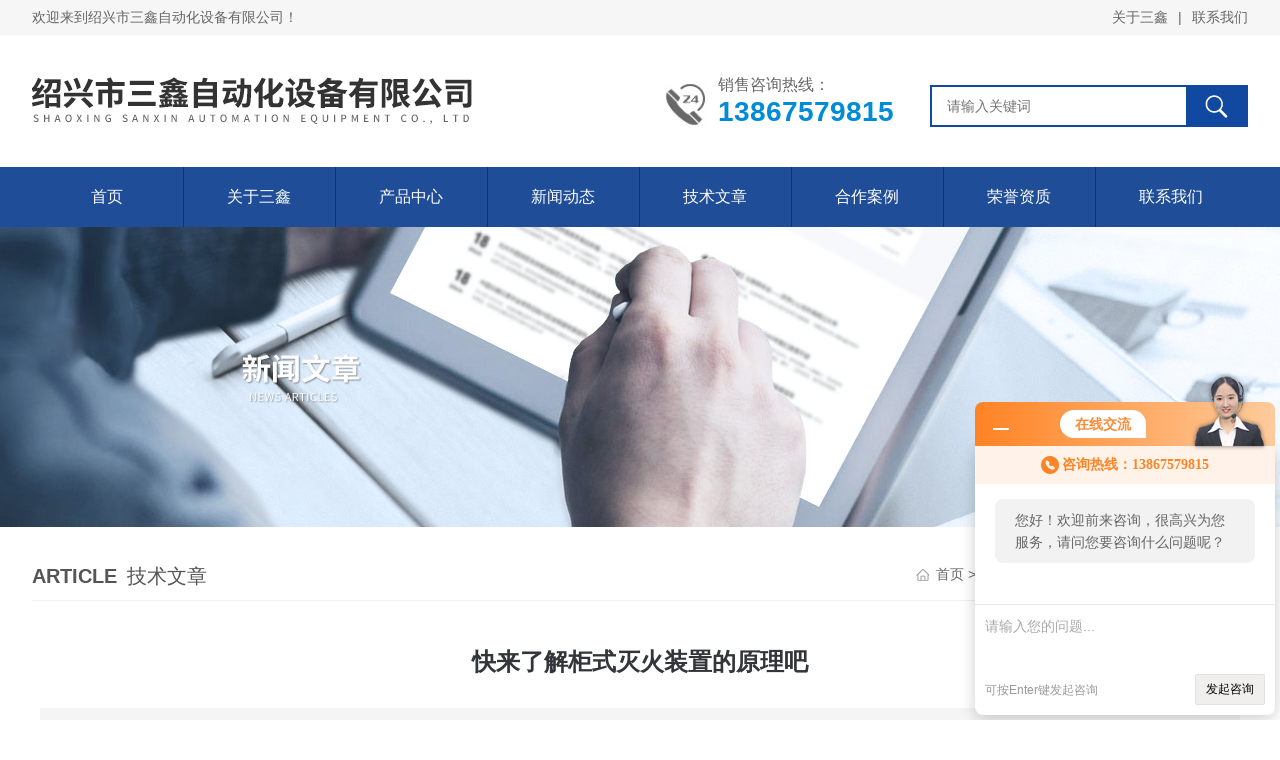

--- FILE ---
content_type: text/html; charset=utf-8
request_url: http://www.sxsxzdh.com/Article-940059.html
body_size: 4456
content:
<!DOCTYPE html PUBLIC "-//W3C//DTD XHTML 1.0 Transitional//EN" "http://www.w3.org/TR/xhtml1/DTD/xhtml1-transitional.dtd">
<html xmlns="http://www.w3.org/1999/xhtml">
<head>
<meta http-equiv="Content-Type" content="text/html; charset=utf-8" />
<meta name="viewport" content="width=device-width, initial-scale=1, maximum-scale=1, user-scalable=no">
<title>快来了解柜式灭火装置的原理吧-绍兴市三鑫自动化设备有限公司</title>


<link rel="stylesheet" type="text/css" href="/Skins/594291/css/style.css">
<script type="text/javascript" src="/skins/594291/js/jquery.min.js"></script>
<script>
var _hmt = _hmt || [];
(function() {
  var hm = document.createElement("script");
  hm.src = "https://hm.baidu.com/hm.js?492167f9880f93473bd59e500b0b66c2";
  var s = document.getElementsByTagName("script")[0]; 
  s.parentNode.insertBefore(hm, s);
})();
</script>
<script type="application/ld+json">
{
"@context": "https://ziyuan.baidu.com/contexts/cambrian.jsonld",
"@id": "http://www.sxsxzdh.com/Article-940059.html",
"title": "快来了解柜式灭火装置的原理吧",
"pubDate": "2021-12-16T16:50:45",
"upDate": "2021-12-16T16:50:45"
    }</script>
<script language="javaScript" src="/js/JSChat.js"></script><script language="javaScript">function ChatBoxClickGXH() { DoChatBoxClickGXH('http://chat.hbzhan.com',604746) }</script><script>!window.jQuery && document.write('<script src="https://public.mtnets.com/Plugins/jQuery/2.2.4/jquery-2.2.4.min.js" integrity="sha384-rY/jv8mMhqDabXSo+UCggqKtdmBfd3qC2/KvyTDNQ6PcUJXaxK1tMepoQda4g5vB" crossorigin="anonymous">'+'</scr'+'ipt>');</script><script type="text/javascript" src="https://chat.hbzhan.com/chat/KFCenterBox/594291"></script><script type="text/javascript" src="https://chat.hbzhan.com/chat/KFLeftBox/594291"></script><script>
(function(){
var bp = document.createElement('script');
var curProtocol = window.location.protocol.split(':')[0];
if (curProtocol === 'https') {
bp.src = 'https://zz.bdstatic.com/linksubmit/push.js';
}
else {
bp.src = 'http://push.zhanzhang.baidu.com/push.js';
}
var s = document.getElementsByTagName("script")[0];
s.parentNode.insertBefore(bp, s);
})();
</script>
</head>

<body>
<div id="head_box">
  <div class="head_t">
    <div class="w_1200">
      <div class="h_t_l fl">欢迎来到绍兴市三鑫自动化设备有限公司！</div>
      <div class="h_t_r fr"><a href="/aboutus.html">关于三鑫</a><span>|</span><a href="/contact.html">联系我们</a></div>
    </div>
  </div>
  <div class="clear"></div>
  <div class="top2">
    <div class="w_1200">
      <div class="logo"><a href="/"><img src="/Skins/594291/images/logo.jpg" alt="绍兴市三鑫自动化设备有限公司"></a></div>
      <div class="top_search">
        <form id="form1" name="tk" method="post" onsubmit="return checkFrom(this);" action="/products.html">
          <input type="text" class="Search" name="keyword" placeholder="请输入关键词">
          <input type="submit" value="" name="Submit" class="sear_sub">
        </form>
      </div>
      <div class="dh">
        <div class="t1">销售咨询热线：</div>
        <div class="t2">13867579815</div>
      </div>
    </div>
  </div>
</div>
<div class="clear"></div>
<div class="nav_box">
  <div class="menu_open"> <i></i> <i></i> <i></i> </div>
  <div class="h_nav menu w_1200">
    <ul>
      <li class="nav_item"><a href="/index.html">首页</a> </li>
      <li class="nav_item"><a href="/aboutus.html">关于三鑫</a></li>
      <li class="nav_item"><a href="/products.html">产品中心</a></li>
      <li class="nav_item"><a href="/news.html">新闻动态</a></li>
      <li class="nav_item"><a href="/article.html">技术文章</a></li>
      <li class="nav_item"><a href="/successcase.html">合作案例</a></li>
      <li class="nav_item"><a href="/honor.html">荣誉资质</a></li>
      <li class="nav_item last"><a href="/contact.html">联系我们</a></li>
    </ul>
  </div>
  <div class="hcover"></div>
</div>
<div class="clear"></div>
<script src="https://www.hbzhan.com/mystat.aspx?u=sxsxzdh"></script>

<!--banner begin-->
<section class="ny_banner">
	<div class="slideshow" style="background-image: url(/skins/594291/images/ny_newbanner.jpg)"></div>
</section>
<!--banner end-->
<!--内页中间主体内容 begin-->
<div class="ny_content">
    <div class="w_1200 clear">
        <div class="ny_bread_nav">
            <div class="box_right_title"><span>article</span>技术文章</div>
            <div class="bt_text_y"><span><a href="/">首页</a> &gt; <a href="/article.html">技术文章</a> &gt; 快来了解柜式灭火装置的原理吧</span></div>
        </div>
    </div>
    
    <div class="ny_content_bd">
    	<div class="w_1200 clear ny_newsdetail">
        	
            <h1 class="ny_newsdetail_title">快来了解柜式灭火装置的原理吧</h1>
            <div class="ny_newsdetail_tips">更新时间：2021-12-16&nbsp;&nbsp;&nbsp;&nbsp;&nbsp;&nbsp;点击次数：2805</div>
            <div class="ny_newsdetail_con">
                &nbsp;柜式自动灭火装置包括装有一定压力灭火液的贮液罐、安装在防火重点部位的至少一个喷头以及相应的感应开关、分别连通所述贮液罐以及喷头的管道、安装在管道中的至少一个电磁阀以及包括所述感应开关在内的控制电路。<br /><p align="center"><img src="https://img78.hbzhan.com/9/20211103/637715453556866896699.png" align="middle" alt="" /></p><p>&nbsp;</p><br /><p>工作原理：<br />当火灾发生时灭火装置的感温玻璃球受热膨胀破碎，超细干粉在驱动压力的作用下充分混合形成气粉混合物喷出，雾粉与火焰接触，在化学和物理的作用下扑灭火灾。超细干粉具有对有焰燃烧的化学抑制作用；对无焰燃烧的窒息作用；对热辐射的遮隔、冷却作用。超细干粉粒径小（15&mu;m以下）、流动性好、能在空气中悬浮一定时间，因此既可以在非封闭空间实现局部灭火，又可以在封闭空间实现全淹没灭火。</p><p>维护说明<br />a)灭火装置外壳需根据环境状况定期清除灰尘和脏物，发现损伤应及时更换。<br />b)超细干粉在使用有效期内，不需要对超细干粉进行质量检查。<br />c)按照国家灭火装置有关规定维护，灭火剂有效期5年，灭火装置使用有效期十年。</p><p>在于该装置包括装有一定压力灭火液的贮液罐（２）、安装在防火重点部位的至少一个喷头（Ｐ）以及相应的感应开关、分别连通所述贮液罐以及喷头的管道（４）、安装在管道中的至少一个电磁阀以及包括所述感应开关在内的控制电路。</p>
            </div>
            
            <div class="ny_PrevNext">
                <ul>
                    <li>上一篇：<a href="/Article-939604.html">浅谈定型机自动灭火装置的结构</a></li>
                    <li>下一篇：<a href="/Article-940064.html">论烟气脱白的工艺原理</a></li>
                </ul>
            </div>
            
        </div>
    </div>

</div>
<!--内页中间主体内容 end-->
<div class="pc_foot">
	<div class="pc_ft_main w_1200">
		<div class="ft_list">
		<ul>
			<li><b>关于三鑫</b><a href="/aboutus.html">公司简介</a><a href="/news.html">新闻动态</a><a href="/article.html">技术文章</a></li>
			<li><b>产品展示</b>
	   
       <a href="/ParentList-1942216.html">定型机余热回收装置</a>
          
       <a href="/ParentList-1102767.html">灭火装置</a>
          
       <a href="/ParentList-1063851.html">氧化处理技术</a>
          
       <a href="/ParentList-1080822.html">脱白装置</a>
          
       <a href="/ParentList-1102751.html">voc废气净化设备</a>
          
       <a href="/ParentList-1102771.html">高压变压器</a>
          
       <a href="/ParentList-1942219.html">高频高压电源控制柜</a>
        
            </li>
			<li><b>加入我们</b><a href="/order.html">在线留言</a><a href="/contact.html">联系我们</a></li>
			<li><b>栏目导航</b><a href="/products.html">产品中心</a><a href="/successcase.html">工程案例</a></li>
		</ul>
		</div>
		
		<div class="ft_ewm"><p>邮件联系我们：<span>13867579815@163.com</span><!--</p><img src="/Skins/594291/images/ewm_img.jpg" class="ewm_img"><b>扫一扫，关注微信</b>--></div>
		
		<div class="clear"></div>
	</div>
	<div class="ft_copy">
     <div class="w_1200">
      <div class="copy_l fl">&copy;2026 绍兴市三鑫自动化设备有限公司 版权所有 All Rights Reserved.  <a href="http://beian.miit.gov.cn/" target="_blank" rel="nofollow">备案号：浙ICP备17014905号-2</a> </div>
      <div class="copy_r fr">技术支持：<a href="https://www.hbzhan.com" target="_blank" rel="nofollow">环保在线</a>  <a href="https://www.hbzhan.com/login" target="_blank" rel="nofollow">管理登陆</a> <a href="/sitemap.xml" target="_blank">sitemap.xml</a></div>
    </div>
    </div>
</div>

<!--网站漂浮 begin-->
<div id="gxhxwtmobile" style="display:none;">13867579815</div>
 <div class="pf_new" style="display:none;">
	<div class="hd"><p>联系我们</p><span>contact us</span><em class="close"></em></div>
    <div class="conn">
    	<div class="lxr"><p><img src="/Skins/594291/images/pf_icon1.png" />黄</p>
        <a onclick="ChatBoxClickGXH()" href="#" target="_self" class="qq"></a>
        <!--<a href="http://wpa.qq.com/msgrd?v=3&amp;uin=990909644&amp;site=qq&amp;menu=yes" target="_blank" class="qq"></a>--></div>
        <div class="tel"><p><img src="/Skins/594291/images/pf_icon3.png" />咨询电话</p><span>0575-88132919</span></div>
        <div class="wx"><p><img src="/Skins/594291/images/ewm_img1.jpg" /><i class="iblock"></i></p><span>扫一扫，<em>关注</em>我们</span></div>
    </div>
    <div class="bd"><a href="javascript:goTop();"><p></p><span>返回顶部</span></a></div>
</div>
<div class="pf_new_bx"><p></p><span>联<br />系<br />我<br />们</span><em></em></div>
<!--网站漂浮 end-->
<!--手机端漂浮电话-->
<!--右侧悬浮-->
<div class="suspension">
	<div class="suspension-box">
		<a href="tel:13867579815" class="a a-service-phone "><i class="i"></i></a>
		<a href="javascript:;" class="a a-top"><i class="i"></i></a>
	</div>
</div>

<script src="/Skins/594291/js/pt_js.js" type="text/javascript"></script>
<script src="/Skins/594291/js/other.js" type="text/javascript"></script>



 <script type='text/javascript' src='/js/VideoIfrmeReload.js?v=001'></script>
  
</html>
</body>

--- FILE ---
content_type: text/css
request_url: http://www.sxsxzdh.com/Skins/594291/css/style.css
body_size: 17569
content:
/* CSS Document */
@charset "utf-8";
html, body, div, p, h1, h2, h3, h4, h5, h6, form, input, select, button, textarea, iframe, table, th, td {margin: 0; padding: 0; }
img { border: 0 none; vertical-align: top; }
body {  -webkit-text-size-adjust:none; font-size:14px;font-family:Arial,\5FAE\8F6F\96C5\9ED1,Helvetica,sans-serif; overflow-x:hidden; color:#666;}
ul,li,dl,dd,dt { list-style-type: none; }
i,em,cite { font-style: normal; }
a{ text-decoration: none; color:#666; }
.clear,.cle {clear:both;}
a,area { blr:expression(this.onFocus=this.blur()) }   
a:visited { text-decoration:none;}
a:hover { text-decoration:none;}
a:active { text-decoration:none;}   
.clear{ clear:both;}
.clearfix:after{ content:'.'; clear:both; display:block; height:0; visibility:hidden; line-height:0px;}
.clearfix{ zoom:1}
.fl{ float:left;}
.fr{ float:right;}
/* 设置滚动条的样式 */
::-webkit-scrollbar { width:4px;}/* 滚动槽 */
::-webkit-scrollbar-track { background-color:#f0f0f0; border-radius:0px;}/* 滚动条滑块 */
::-webkit-scrollbar-thumb { background-color:#0a1a3e;}
::-webkit-scrollbar-thumb:window-inactive { background-color:#0a1a3e;}
.w_1200{ width:1200px; margin:0 auto;}
@media screen and (max-width:1300px) and (min-width:1200px) {
.w_1200 { width: 95%; }
}
@media screen and (max-width:1199px) and (min-width:1080px) {
.w_1200 { width: 95%; }
}
@media screen and (max-width:1079px) and (min-width:768px) {
.w_1200 { width: 95%; }
}
@media screen and (max-width:767px) {
.w_1200 { width: 95%; }
}
@media screen and (max-width:1024px) {
#KFRightScreen{ display:none !important;}
}
/*头部*/
#head_box{ width:100%;}
.head_t{ width:100%; background:#f6f6f6; height:35px; line-height:35px; margin-bottom:20px;} 
.h_t_r span{ margin:0 10px;}
.top2{ width: 100%; float: left; background: #fff;}
.top2 .logo{ width:48%;line-height: 0; float: left;}
.top2 .logo img{ max-width:100%; max-height:100%;}
.top2 .top_search{margin: 30px 0;width: 25.8%;background: #fff;position: relative;border: 2px solid #1149a0;float: right;}
.top2 .top_search .Search {float: left;background: none;border: none;line-height: 20px;padding: 9px 52px 9px 15px;color: #868686;font-size: 14px;}
.top2 .top_search .sear_sub {float: right;width: 60px;height: 40px;border: 1px solid #1149a0;background: url(../images/search.png) center no-repeat;background-color: #1149a0;position: absolute;right: 0;top: -1px;cursor:pointer;}
.top2 .dh{float: right;margin: 20px 3% 20px 0;padding-left: 5%;background: url(../images/tel.jpg) no-repeat left center;height:58px;background-size: contain;}
.top2 .dh .t1{ font-size: 16px;}
.top2 .dh .t2{ font-size: 28px; font-family: "Arial"; font-weight: bold; color: #028bd9;}
@media screen and (max-width:1199px) and (min-width:1080px) {
    .top2 .logo{ margin-top:5px;}	
}
@media screen and (max-width:1079px) and (min-width:1024px) {
    .top2 .logo{ margin-top:5px;}	
}
@media screen and (max-width:1023px){
	.top2 .logo{ width:80%;}
	.top2 .dh{ display:none;}
	.top2 .top_search{ width:100%; margin: 15px 0 0 0;box-sizing:border-box;-moz-box-sizing:border-box;-webkit-box-sizing:border-box;}
	.top2 .top_search .Search{ width:80%;}
	.top2 .top_search .sear_sub { width:20%;}
	}
@media screen and (max-width:767px) {
	.head_t .h_t_r{ display:none;}
}

/*导航*/
.nav_box{ width:100%; height:60px; line-height:60px; background:#1f4d98; margin-top:10px;}
.h_nav{height:60px; line-height:60px;}
.h_nav li{height: 60px; float:left;position: relative;margin-left: -1px; border-right:1px solid #093580;z-index: 0; width:12.5%;}
.h_nav li a{ font-size:16px; color:#fff;display:block;z-index: 4; text-decoration:none; text-align:center;}
.h_nav li:hover:after{width: 100%;left: 0;}
.h_nav .last{ border: none;}
.h_nav li:after{width:0%;height:60px;position:absolute;content:"";top:0;left:0;transition:all 0.6s cubic-bezier(0.215,0.61,0.355,1) 0s;background-color:#50a00e;z-index:-1;}
.h_nav li.on{background-color:#50a00e;}
.menu_open { display: none; }
@media screen and (max-width:1023px){
	.h_nav li{border-bottom:1px solid #30599e;border-right:0; width:100%;}
	.nav_box{ height:0;}
	.menu_open { display: block; float: right; width: 40px; height: 40px; padding: 5px 0; border: 1px solid #eaeaea; position: fixed; top: 85px; right: 2%; box-sizing: border-box; z-index: 999999; cursor: pointer }
	.menu_open i { height: 2px; width: 50%; background-color: #2f98f4; display: block; margin: 5px auto; }
	.menu_open:active { background-color: #7a9bba; border: 1px solid #7a9bba; }
	.menu_open:active i { background-color: #fff; }
	.h_nav{ width: 50%; height: 100%; position: fixed; top: 0; left: -50%; z-index: 9999999; overflow: hidden; background-color: #1f4d98; }
	.hcover { display: block; width: 50%; height: 100%; background: rgba(0,0,0,.5); position: fixed; right: -50%; top: 0; z-index: 9999999; }
	.h_nav ul { margin: 0; width: 100%; height: 100%; position: absolute; top: 0; left: 0; overflow-x: hidden; overflow-y: auto; padding-top: 10px; text-align: left; }
	.nav_item { float: none; margin: 0; width: 100%; height: 60px; position: relative; background:none; padding:0;}
	.nav_item:after { content: ''; display: block; width: 100%; border-bottom: 1px solid rgba(0,0,0,.1); transform: skewX(0deg); -webkit-transform: skewX(0deg); -moz-transform: skewX(0deg); height: 60px; }
	.nav_item > a { display: block; height: 60px; line-height: 60px; box-sizing: border-box; -moz-box-sizing: border-box; -webkit-box-sizing: border-box; margin: 0; font-size: 15px; color: #fff; padding: 0 10px; white-space: nowrap; text-overflow: ellipsis; overflow: hidden; }
	.nav_item > a:active { background-color: #0065a4; }
	.nav_item > a:after { display: none; }
	.nav_item i { position: absolute; z-index: 2; top: 0; right: 0; width: 100%; height: 100%; display: block; }
	.nav_item i:after { content: ''; display: block; width: 8px; height: 8px; margin-bottom: -4px; border: 1px solid rgba(255,255,255,.5); border-top: 0; border-left: 0; position: absolute; bottom: 50%; right: 22px; -webkit-transform: rotate(-45deg); transform: rotate(-45deg); }
	.nav_item_open { width: 50%; height: 100%; margin: 0; box-shadow: none; background-color: #006ccc; border-radius: 0; opacity: 1; visibility: visible; -webkit-transform: translateY(0px); transform: translateY(0px); position: fixed; left: -50%; top: 0; border-top: none; }
	.subopen { display: block; }
	.subopen a { display: block; overflow: hidden; margin: 0; padding: 15px; white-space: nowrap; text-overflow: ellipsis; font-size: 14px; color: rgba(255,255,255,.5); background: rgba(0,0,0,.1); text-indent: 30px; position: relative; }
	.subopen a:before { content: ''; display: block; width: 8px; height: 8px; position: absolute; bottom: 50%; left: 22px; margin-bottom: -4px; -webkit-transform: rotate(-45deg); transform: rotate(-45deg); border: 1px solid rgba(255,255,255,.5); border-right: 0; border-bottom: 0; }
	.nav_item2 { position: relative; }
	.nav_item2 a { width: 100%; display: block; line-height: 30px; height: 50px; box-sizing: border-box; -moz-box-sizing: border-box; -webkit-box-sizing: border-box; overflow: hidden; margin: 0; padding: 10px; white-space: nowrap; text-overflow: ellipsis; color: #fff; font-size: 14px; }
	.nav_item2:after { content: ''; width: 100%; position: absolute; bottom: 0; left: 0; display: block; border-bottom-width: 1px; border-bottom-style: solid; border-bottom: 1px solid rgba(0,0,0,.1); }
	.nav_item > a:hover, .nav_item > a.navon { background: none; }
	.nav_item:first-child > a:before { display: none; }
	.nav_item > a img{ display:none;}
	.nav_item:first-child a{ text-align:center;}
}
@media screen and (max-width:767px){
.menu_open{ top:60px;}
}

/*----宽屏*banner----*/
.apple-banner { width: 100%; height: 600px; overflow: hidden; margin: 0 auto; }
.apple-banner .swiper-container { width: 100%; height: 100%; }
.apple-banner .swiper-button-prev, .apple-banner .swiper-button-next { width: 15%; height: 100%; top: 0; background: none; }
.apple-banner .swiper-button-prev { left: 0; }
.apple-banner .swiper-button-next { right: 0; }
.apple-banner .swiper-button-prev span, .apple-banner .swiper-button-next span { display: block; width: 64px; height: 64px; position: absolute; right: 0; top: 50%; margin-top: -32px; border-radius: 100%; opacity: 1; -webkit-transition: opacity 0.5s ease; transition: opacity 0.5s ease; }
.apple-banner .swiper-button-prev:hover span, .swiper-button-next:hover span { opacity: 1; }
/*分页器*/.apple-banner .swiper-pagination { top: auto; bottom: 10px !important; background: none; }
.apple-banner .swiper-pagination-bullets span.swiper-pagination-bullet { display: inline-block; width: 12px; height: 12px; margin: 0 5px; cursor: pointer; background: none; border-radius: 50%; opacity: 1; }
.apple-banner .swiper-pagination-bullets span { width: 50px; height: 3px; display: block; background: rgba(255,255,255,0.8); }
.apple-banner .swiper-pagination-bullets span.swiper-pagination-bullet { background: rgba(255,255,255,0.8); }
.apple-banner .swiper-pagination-bullets span.swiper-pagination-bullet-active { background-color: #1f4d98; }
.apple-banner .swiper-pagination-bullet i { background-color: #ff7200; height: 3px; transform: scaleX(0); transform-origin: 0; display: block; }
.apple-banner .autoplay .firsrCurrent i { transition: transform 2.9s linear; transform: scaleX(1); }
.apple-banner .autoplay .current i { transition: transform 4s linear; transform: scaleX(1); }
.apple-banner .autoplay .replace span { background-color: #fff; }
@media screen and (max-width:1400px) and (min-width:1200px) {
	.apple-banner { height: 400px; }
	}
@media screen and (max-width:1199px) and (min-width:1080px) {
.apple-banner { height: 350px; }
}
@media screen and (max-width:1079px) and (min-width:768px) {
.apple-banner { height: 250px; }
}
@media screen and (max-width:1023px) {
.apple-banner { width: 95%;}
	}
@media screen and (max-width:767px) {
.apple-banner { height: 140px; }
}
@media screen and (max-width:375px) {
.apple-banner { height: 120px; }
}
/*首页产品*/
.sy_pro,.sy_xw{ margin:50px 0;}
.sy_probt{ text-align:center;font-size:30px; margin-bottom:20px;}
.sy_probt p{color:#5e5f64;text-transform: uppercase; margin-bottom:5px;}
.sy_probt b{color:#1f4d98;}
.sy_probt span{ display:inline-block; width:50px; height:2px; background:#d2d2d2; margin:0 40px 10px;}
.sypro_fl{ width:100%; margin:0 auto 20px;}
.sypro_fl ul{ width:100% !important; margin:0 auto; overflow:hidden; text-align:center}
.sypro_fl ul li{ display: inline-block; height:40px;  line-height:40px; background:#1f4d98; margin-right:1.5%;margin-bottom: 10px;}
.sypro_fl ul li:hover{background:#50a00e;}
.sypro_fl ul li a{ font-size:14px; color:#fff; padding:0 20px;display:block;overflow:hidden; white-space:nowrap;text-overflow:ellipsis; text-align:center;}
#pro_ul{ padding:10px 0 15px 0; clear:both; overflow:hidden; min-height:400px; }
#pro_ul li{ width:23.4%; height:360px;padding-bottom:10px;float:left; margin:0 2% 30px 0; position:relative;}
@media screen and (min-width:1200px) {
#pro_ul li:nth-child(4n){ margin-right:0;}
}
#pro_ul .proimg_bk{width:100%; height:250px;background:#fff;}
#pro_ul a.proimg{width:100%;height:250px;display:block;display: flex;justify-content: center;align-items: center;display:-webkit-box;-webkit-box-pack:center;-webkit-box-align:center; position:relative;}
#pro_ul img{max-width:90%; max-height:94%;position: absolute;margin: auto;left: 0;right: 0;top: 0;bottom: 0;}
#pro_ul .h_d{width:94%;font-size:14px;line-height: 25px;border-bottom: 1px solid #f7f7f7;overflow:hidden;font-weight:normal;text-align:center;text-overflow:ellipsis; margin:10px auto;}
#pro_ul .h_d a{width:100%;margin:0 auto;text-align:center;overflow: hidden;text-overflow: ellipsis;white-space:nowrap;display:block;font-size:16px;color:#333;}
#pro_ul li:hover .h_d a{color:#18469b;}
#pro_ul .h_d p{ font-size:14px; color:#999;overflow: hidden;text-overflow: ellipsis;white-space:nowrap;}
#pro_ul li .c_pro_box{background: #fff;position:absolute;width:100%;height:100%;top:0; border:1px solid #dedede;-webkit-transition: all .25s;-moz-transition: all .25s;
-ms-transition: all .25s;-o-transition: all .25s;transition: all .25s;box-sizing:border-box;-moz-box-sizing:border-box;-webkit-box-sizing:border-box;}
#pro_ul li .c_pro_box:hover{top: -7px;box-shadow: 0px 1px 8px 1px rgba(0, 0, 0, 0.1);}
#pro_ul li .c_pro_box:hover .pro_an span.proxj a{ background:url(../images/xj_hover.png) no-repeat 28% center #1f4d98;color:#fff;}
.pro_an{width: 90%;margin: 0 auto;}
.pro_an span{ display:block; float:left;height:30px; line-height:30px;}
.pro_an span.projg{ width:50%;  color:#999; font-size:14px; overflow: hidden;text-overflow: ellipsis;white-space:nowrap;}
.pro_an span.projg b{ font-size:20px; color:#50a00e;}
.pro_an span.projg i{ font-size:16px; color:#50a00e;}
.pro_an span.proxj{ font-size:14px; width:35%; float:right; border:1px solid #1f4d98; height:28px;}
.pro_an span.proxj a{ color:#1f4d98; font-weight:bold;background:url(../images/xj.png) no-repeat 28% center; padding-left:45%; display:block; height:28px; }

.more{ text-align:center; position:relative;margin-top: 20px; height: 30px;}
.more a{ font-size:14px; text-align:center; border:1px solid #dbdbdb; width:198px; height:48px; line-height:48px; color:#232f45;    background: #fff;
    position: absolute; left: 50%;top: -24px; margin-left: -99px;}
.more a:hover{ color:#1f4d98;}
.more span{ display:inline-block;width:100%; height:1px; background:#d2d2d2;}
@media screen and (max-width:1023px) {
.sy_probt{ font-size:24px;}
.pro_an span.projg b{ font-size:16px;}
	}
@media screen and (max-width:1199px) and (min-width:768px) {
#pro_ul li{ width:31%; margin-right:3.2%;height: 280px;}
#pro_ul .proimg_bk,#pro_ul a.proimg{ height:220px;}
#pro_ul li:nth-child(3n){ margin-right:0;}
}
@media screen and (max-width:767px) {
.sy_pro,.sy_xw{ margin:40px 0;}
#pro_ul{ padding-top:0;}
#pro_ul li{ width:47.5%; margin-right:4%; height:240px; margin-bottom:15px;}
#pro_ul li:nth-child(2n){ margin-right:0;}
#pro_ul .proimg_bk,#pro_ul a.proimg{height:180px;}
.pro_an{ display:none;}
.sy_probt span{margin: 0 30px 10px;}
}
@media screen and (max-width:320px) {
	.sy_probt span{ display:none;}
	}

/*首页关于我们*/
.sy_about{ width:100%;height:320px; background:#f7f7f7; padding-top:50px;}
.about_img{ width:50%; float:left;}
.about_img img{ max-width:100%;min-height: 350px;}
.about_text{width:41.6%;float:left;background:#fff;padding: 30px 4% 0 4%;margin-top:50px;}
.about_bt{font-size:35px;margin-bottom: 20px;}
.about_bt p{color:#5e5f64;text-transform: uppercase; margin-bottom:5px;}
.about_bt b{color:#1f4d98;}
.about_wz{line-height:30px;height: 150px;overflow:hidden;}
.wz_box a.about_an{width:150px;height:38px;line-height:38px;text-align:center;background:#1f4d98;color:#fff;display:block;margin-top: 43px; float:right;}
.wz_box a.about_an:hover{background:#50a00e;}
@media screen and (max-width:1199px) {
.about_text{ margin-top:0;}
}
@media screen and (max-width:1023px) {
.about_bt b{ font-size:24px;}
.about_img{ width:60%;}
.about_text{width: 31.6%;}
}
@media screen and (max-width:767px) {
.sy_about{ position:relative; height:376px; padding-top:0;}
.about_bt{ text-align:center;}
.about_img,.about_img img{ width:100%;}
.about_img img{ min-height:200px;}
.about_text{ width:80%; margin:0 auto; position:absolute;top: 50px;left: 6%; padding-bottom:30px;box-shadow: 0 2px 15px #ccc;}
.about_bt p{ display:none;}
.wz_box a.about_an{ float:none; margin:0 auto; margin-top:33px;}
}

/*首页优势*/
.syys{ margin:50px 0 10px;}
.ys_con ul li{ width:33%; float:left; text-align:center;}
.ys_con ul li .ys_wz{ width:80%; margin:0 auto;}
.ys_con ul li .ys_wz b{ font-size:16px; display:block; margin:10px 0; color:#1f4d98;}
.ys_con ul li .ys_wz p{ font-size:14px; line-height:25px;}
@media screen and (max-width:767px) {
.syys{ display:none;}
}

/*首页横幅*/
#hengfu{ width:100%; height:150px; background:url(../images/hengfu.jpg) no-repeat center; margin-top:50px;overflow: hidden;
background-repeat: no-repeat;background-position: center center;background-size: cover;}
@media screen and (max-width:767px) {
#hengfu{ height:96px;}
}
@media screen and (max-width:320px) {
	#hengfu{ height:80px;}
	}
/*首页新闻资讯*/
.zi_l{overflow: hidden; width:280px; margin:0 auto 40px;}
.zi_l ul li{ float: left; height: 40px;line-height: 40px;background: #1f4d98;margin-right: 20px;width: 130px; text-align:center; }
.zi_l ul li.on{background: #50a00e;}
.zi_l ul li a{ color: #fff; font-size: 16px;}
.zi_l ul li:last-child{ margin-right:0;}
.zi_l ul li.on a{color: #fff;}
.zi_l span{ display: inline-block; float: right;}
.zi_l span img{ margin-left: 11px; display: inline-block;}

.zi_n1 ul li{ width:45.4%; height:80px; background:#fff; border:1px solid #dadada; float:left; padding:1.6%; margin:0 2.1% 25px 0;-webkit-transition: all .25s;-moz-transition: all .25s;
-ms-transition: all .25s;-o-transition: all .25s;transition: all .25s;}
.zi_n1 ul li:nth-child(2n){ margin-right:0;}
.zi_n1 ul li .time{ width:16.5%; float:left; text-align:center; margin-top:10px;}
.zi_n1 ul li .time .year{ font-size:34px; color:#555;}
.zi_n1 ul li .time .month{ font-size:22px; color:#999;}
.zi_n1 ul li .wz{ float:right; width:80.7%;}
.zi_n1 ul li .wz a.InfoTitle{ display:block; font-size:16px; color:#152d45;overflow: hidden;text-overflow: ellipsis;white-space:nowrap;}
.zi_n1 ul li .wz p{ font-size:14px; line-height:24px; margin-top:15px; height:50px; overflow:hidden; color:#999;}
.zi_n1 ul li:hover .wz a.InfoTitle{ color:#1f4d98;}
.zi_n1 ul li:hover{ background:#fdfdfd; _cursor:pointer; margin-top:-7px;box-shadow: 0px 1px 8px 1px rgba(0, 0, 0, 0.1);}
@media screen and (max-width:1023px) {
.zi_n1 ul li .time{ width:20.5%;}
.zi_n1 ul li .wz{ width:76.8%;}
.zi_n1 ul li .time .year{ font-size:30px;}
}
@media screen and (max-width:767px) {	
.zi_l{ margin-bottom:30px;}
.zi_n1 ul li{ width:100%; margin:0 0 15px 0;box-sizing:border-box;-moz-box-sizing:border-box;-webkit-box-sizing:border-box; height: auto;}
.zi_n1 ul li:last-child{ margin-bottom:0;}
.zi_n1 ul li .time{ margin-top:12px;width:16.5%}
.zi_n1 ul li .time .year{ font-size:24px;}
.zi_n1 ul li .wz{ width:80.8%;}
.zi_n1 ul li .wz a.InfoTitle{ line-height:30px;}
.zi_n1 ul li .wz p{ margin-top:0;}
}
@media screen and (max-width:320px) {
.zi_n1 ul li .time .year{ font-size:20px;}
}
/*首页-推荐产品 开始*/
.lyIdxPro_Tj { width:100%; overflow:hidden; margin:0 auto; padding:50px 0; background-color:#f7f7f7;}
.lyIdxPro_Tj .lyTjPro_main { width:1320px; height:auto; margin:0 auto; padding:0;}
.lyTjPro_main .lyTjPro_list { width:100%; height:auto; margin:0 auto; padding:0 60px;box-sizing:border-box;-moz-box-sizing:border-box;-webkit-box-sizing:border-box;}
.lyTjPro_scoll { width:100%; padding:0;}
.lyTjPro_scoll .item { position:relative;}
.lyTjPro_scoll .item ul li{border: 1px solid #dedede;box-sizing:border-box;-moz-box-sizing:border-box;-webkit-box-sizing:border-box;}
.lyTjPro_scoll .item ul li:hover{box-shadow: 0px 1px 8px 1px rgba(0, 0, 0, 0.1);}
.lyTjPro_scoll .lSPrev, .lyTjPro_scoll .lSNext { width:34px; height:64px; position:absolute; left:-60px; top:50%; margin-top:-20px; background:url(../images/Tjprev01.png) center center no-repeat; background-size:34px 64px; cursor:pointer;}
.lyTjPro_scoll .lSNext { left:auto; right:-60px; background:url(../images/Tjnext01.png) center center no-repeat; background-size:34px 64px;}
.lyTjPro_scoll .lSPrev:hover { background:url(../images/Tjprev02.png) center center no-repeat; background-size:34px 64px;}
.lyTjPro_scoll .lSNext:hover { background:url(../images/Tjnext02.png) center center no-repeat; background-size:34px 64px;}
.lyTjPro_scoll .content-slider { width:100%; overflow:hidden;}
.lyTjPro_scoll .content-slider li .Tjpro_pic { display:block; width:100%; overflow:hidden; height:255px; background-color:#fff; text-align:center; position:relative; box-sizing:border-box; -moz-box-sizing:border-box; -webkit-box-sizing:border-box;}
.lyTjPro_scoll .content-slider li .Tjpro_pic img { display:block; max-width:90%; max-height:90%; margin:auto; position:absolute; left:0; top:0; right:0; bottom:0; -webkit-transition: all .6s; -moz-transition: all .6s; -ms-transition: all .6s; -o-transition: all .6s; transition: all .25s;}
.lyTjPro_scoll .content-slider li:hover .Tjpro_pic img { transform:scale(1.1); -ms-transform:scale(1.1); -webkit-transform:scale(1.1); -o-transform:scale(1.1); -moz-transform:scale(1.1);}
.lyTjPro_scoll .lSPager { display:none;}

.lyTjPro_scoll .content-slider li .Tjpro_text { width:100%; overflow:hidden; margin:0 auto; padding:20px; background-color:#fff; box-sizing:border-box; -moz-box-sizing:border-box; -webkit-box-sizing:border-box;}
.lyTjPro_scoll .content-slider li .Tjpro_text .Tjpro_name { display:block; width:100%; height:32px; overflow:hidden; line-height:32px; color:#333; font-size:18px; font-weight:bold; text-align:left; white-space:nowrap; text-overflow: ellipsis; margin:0 auto 10px; padding:0;}
.lyTjPro_scoll .content-slider li .Tjpro_text p { width:100%; height:48px; overflow:hidden; line-height:24px; color:#777; font-size:14px; text-align:center; margin: 0 auto; padding: 0; display: -webkit-box; -webkit-line-clamp: 2; -webkit-box-orient: vertical; text-overflow: ellipsis;}
.lyTjPro_scoll .content-slider li:hover .Tjpro_text .Tjpro_name { color:#1f4d98;}


@media screen and (max-width:1319px) and (min-width:1080px) {
	.lyIdxPro_Tj .lyTjPro_main { width:100%;}
	.lyTjPro_scoll { padding: 0;}
	.lyTjPro_scoll .content-slider li .Tjpro_pic { height:240px;}
}
@media screen and (max-width:1079px) and (min-width:1024px) {
	.lyIdxPro_Tj { padding:50px 0;}
	.lyIdxPro_Tj .lyTjPro_main { width:100%;}
	.lyTjPro_scoll { padding: 0;}
	.lyTjPro_scoll .content-slider li .Tjpro_pic { height:210px;}
	.lyTjPro_scoll .content-slider li .Tjpro_text { padding:10px;}
}
@media screen and (max-width:1023px) and (min-width:881px) {
	.lyIdxPro_Tj { padding:40px 0;}
	.lyIdxPro_Tj .lyTjPro_main { width:100%;}
	.lyTjPro_scoll { padding: 0;}
	.lyTjPro_scoll .content-slider li .Tjpro_pic { height:200px;}
}
@media screen and (max-width:880px) and (min-width:768px) {
	.lyTjPro_scoll .content-slider li .Tjpro_pic { height:300px;}
	.lyIdxPro_Tj { padding:40px 0;}
	.lyIdxPro_Tj .lyTjPro_main { width:100%;}
	.lyTjPro_scoll { padding: 0;}
	}
@media (max-width: 767px) {
	.lyIdxPro_Tj { padding:40px 0;}
	.lyIdxPro_Tj .lyTjPro_main { width:100%;}
	.lyTjPro_main .lyTjPro_list { padding:0 20px;}
	.lyTjPro_scoll { padding: 0;}
	.lyTjPro_scoll .content-slider li .Tjpro_pic { height:150px;}
	.lyTjPro_scoll .content-slider li .Tjpro_text { padding:10px;}
	.lyTjPro_scoll .content-slider li .Tjpro_text .Tjpro_name { height:30px; line-height:30px; font-size:16px;}
	.lyTjPro_scoll .lSAction { display:none;}
}
@media (max-width: 767px) {
	.lyTjPro_main .lyTjPro_list { padding:0 10px;}
	.lyTjPro_scoll .content-slider li .Tjpro_text .Tjpro_name { height:28px; line-height:28px; font-size:14px;}
	.lyTjPro_scoll .content-slider li .Tjpro_text p { height:40px; line-height:20px; font-size:12px;}
}
/*首页-推荐产品 结束*/

/**友情链接**/
.ly_links {  margin:0 auto; background-color:#fff;}
.ly_links .links_tit { width:7%; height:44px; overflow:hidden; margin:0; padding:28px 2.5% 28px 7%; background-color:#1f4d98; float:left;background:url(../images/lk_tb.png) no-repeat 16% center #1f4d98;}
.links_tit b { height:20px; overflow:hidden; line-height:20px; color:#fff; font-size:20px; margin-bottom:8px; display:block;}
.links_tit span { display:inline-block; height:16px; overflow:hidden; line-height:16px; color:#fff; font-size:16px; font-family:"Arial";}
.ly_links .links_list { display:table; height:100px; margin:0; overflow:hidden;}
.links_list p { display:table-cell; vertical-align:middle;}
.links_list p a { display:inline-block; line-height:30px; color:#666; font-size:14px; margin:0 0 0 30px; padding:0;}
.links_list p a:hover { color:#0070c7; text-decoration:underline;}
@media screen and (max-width: 1300px) and (min-width: 1200px){
.ly_links .links_tit { width:9%;}
}
@media screen and (max-width:1199px) and (min-width:1080px) {
.ly_links .links_tit { width:10%;}
}
@media screen and (max-width:1079px) and (min-width:768px) {
.ly_links .links_tit { width:11%;}
.ly_links .links_tit{padding: 28px 2.5% 28px 9.5%;}
}
@media screen and (max-width:767px) {
.ly_links .links_tit { width:100%;text-align: center;padding: 13px 0;background:#1f4d98;}
.links_list p{ margin:25px 0;}
.links_list p a{margin:0 10px;}
}

/**底部**/
.pc_foot { width:100%; background-color:#272727; clear: both;}
.pc_ft_main { padding:30px 0;}
.pc_ft_main .ft_list {float:left;overflow:hidden;margin: 10px 10% 0 0;padding:0; width:76%;}
.ft_list ul li {width: 20.9%;height:220px;overflow:hidden;padding: 20px 0 0 0;border-right:1px solid rgba(255, 255, 255, 0.1);float:left;box-sizing:border-box;-moz-box-sizing:border-box;/* Firefox */-webkit-box-sizing:border-box;/* Safari */ margin-left:5.5%;}
.ft_list ul li b { width:100%; height:30px; overflow:hidden; line-height:30px; color:#fff; font-size:18px; margin:0 auto 20px; padding:0; display:block;}
.ft_list ul li a { display:block; width:100%; height:30px; overflow:hidden; line-height:30px; color:#999; font-size:14px; margin:0 auto; padding:0;}
.ft_list ul li a:hover { color:#fff;}
.ft_list ul li:first-child{ width:19.7%; text-align:left; margin-left:0;}
.ft_ewm {overflow:hidden; margin:0; padding:0; float:right;width: 14%;}
.ft_ewm p { color:#fff; font-size:14px; margin:10px 0;}
.ft_ewm p span{ display:block; font-size:15px; font-weight:bold; color:#50a00e; margin-top:2px;word-break:break-all;}
.ft_ewm img{ max-width:100%;}
.ft_ewm b { width:100%; overflow:hidden; color:#fff; font-size:14px; text-align:center; margin:10px 0; padding:0; display:block;}

.pc_foot .ft_copy { width:100%;overflow:hidden; color:#555; font-size:14px; padding:20px 0; border-top:1px dotted rgba(255, 255, 255, 0.1);}
.ft_copy a:hover { color:#ccc;}
.ft_copy a.cp_lk { display:inline-block; float:right; color:#999;}
.ft_copy a.cp_lk:hover { color:#fff;}
@media screen and (max-width:1079px) and (min-width:768px) {
.pc_ft_main .ft_list{ width:66%;}
.ft_list ul li {width: 28%;}
.ft_list ul li:first-child{ width:28%;}
.ft_list ul li:nth-of-type(2){ display:none;}
.ft_ewm{ width:23%;}
.copy_l,.copy_r{ float:none; text-align:center; line-height:25px;}
}
@media screen and (max-width:1079px){
	.pc_ft_main {padding: 20px 0;}
	.pc_ft_main .ft_list{ display:none;}
	.ft_ewm{ float:none; width:100%; text-align:center;}
	.copy_l,.copy_r{ float:none !important; text-align:center; line-height:25px;}
	}
/*========== 内页样式 begin========== */
/**nybanner**/
.ny_banner{width:100%;position:relative;background:url(../images/ny_banner.jpg) center center no-repeat;overflow: hidden;}
.ny_banner .slideshow {height: 300px;overflow: hidden;background-repeat: no-repeat;background-position: center center;background-size: cover;}
@media (max-width: 1199px) and (min-width: 1001px){.ny_banner .slideshow {height:200px;}}
@media screen and (max-width: 1000px){.ny_banner .slideshow {height: 160px;}}
@media screen and (max-width: 760px){.ny_banner .slideshow {height: 130px;}}
@media screen and (max-width: 480px){.ny_banner .slideshow {height: 105px;}}

/*========== 内页样式 end========== */

/*内页面包屑导航*/
.ny_bread_nav{width:100%;overflow:hidden;font-size:14px;border-bottom:1px solid #efefef;padding-bottom:5px;margin:30px 0;}
.ny_bread_nav .box_right_title {color:#555;line-height:38px;font-size:20px;}
.ny_bread_nav .box_right_title>span{font-weight:bold;text-transform : uppercase;margin-right:10px;}
.ny_bread_nav .bt_text_y {font-size:14px;line-height:31px;float:right;min-height:30px;margin-top:-36px;max-width:81%;background:url(../images/home.png) left center no-repeat;padding-left:20px;box-sizing:border-box;-moz-box-sizing:border-box;-webkit-box-sizing:border-box;}
.ny_bread_nav .bt_text_y span {float:right;color:#666;width:100%;}
.ny_bread_nav .bt_text_y span a {color:#666;}
.ny_bread_nav .bt_text_y span a:hover {color:#50a00e;}
@media screen and (max-width:1199px) and (min-width:1080px) {
	
}
@media screen and (max-width:1079px) and (min-width:768px) {
	.ny_bread_nav .bt_text_y{max-width: 64%;}
	
}
@media screen and (max-width:767px) {
	.ny_bread_nav{margin: 24px 0 15px;padding-bottom: 14px;}
	.ny_bread_nav .bt_text_y{width: 100%;float: none;max-width: 100%;margin-top: 0;}
}

/*内页关于我们*/
/*1、公司简介*/
.ny_about_gsjj{margin-bottom:25px;overflow: hidden;}
.ny_about_tlt{width:100%; text-align:center; color:#333333; font-size:30px; line-height:40px; position:relative;     padding: 24px 0;}
.ny_about_tlt:after{ position:absolute; left:50%; bottom:0; content:''; background:#1f4d98; margin-left:-33px; width:66px; height:2px;}
.ny_about_gsjj .aboutC1{  width:100%;color:#666666; font-size:16px; line-height:36px; margin:30px 0 0 0; padding:0 0;}
.ny_about_gsjj .aboutC1 p{font-size:16px; line-height:36px; }
.ny_about_gsjj .about1{ width:100%;overflow: hidden;margin-bottom:30px;}
.ny_about_gsjj .aboutC2{ float:left; width:90%; margin:29px 0 0 0; padding:40px 5%;}
.ny_about_gsjj .aboutC2 .cont{ float:right; width:50%; background: rgba(80, 160, 14, .8);text-align:center; color:#fff; font-size:18px; line-height:36px; padding:40px;}
.ny_about_gsjj .aboutC2 .cont .p1{ float:left; width:100%; margin:36px 0 62px 0; color:#fff; font-size:18px; }
.ny_about_gsjj .aboutC2 .cont .p0{ float:left; width:100%; line-height:0;}
.ny_about_tjcp{padding-top:30px;}

/*2、荣誉资质*/
.ny_honor_scoll{width:100%; padding-top:40px;}
.ny_honor_scoll .item{position:relative;}
.ny_honor_scoll .lSPrev,.ny_honor_scoll .lSNext{ background:url(../images/Tjprev01.png) center center no-repeat; width:34px; height:64px; position:absolute; left:-50px; top:50%;margin-top:-22px;cursor:pointer;}
.ny_honor_scoll .lSNext{ left:auto; right:-50px;  background:url(../images/Tjnext01.png) center center no-repeat; }
.ny_honor_scoll .content-slider{ width:100%; overflow:hidden;}
.ny_honor_scoll .content-slider li{margin-right:3%;width:22.75%;}
.ny_honor_scoll .content-slider li .pic{display:block;width:100%;float:left;height:260px;border:1px solid #DDDDDD;text-align:center;position:relative;overflow:hidden;box-sizing:border-box;-moz-box-sizing:border-box;-webkit-box-sizing:border-box;}
.ny_honor_scoll .content-slider li .pic img{max-width:95%;max-height:95%;vertical-align:middle;-webkit-transition: all .6s;-moz-transition: all .6s;-ms-transition: all .6s;-o-transition: all .6s;transition: all .25s;}
.ny_honor_scoll .content-slider li .pic .iblock {display:inline-block;height:100%;width:0;vertical-align:middle}
.ny_honor_scoll .content-slider li .pic:hover img{transform:scale(1.1);-ms-transform:scale(1.1);-webkit-transform:scale(1.1);-o-transform:scale(1.1);-moz-transform:scale(1.1);}
.ny_honor_scoll .lSPager{display:none;}

/*3、企业文化*/
.ny_about_qywh{margin-bottom: 50px;overflow: hidden;}
.ny_about_qywh ul.conn{padding-top:40px;}
.ny_about_qywh ul.conn li{background:#f1f1f1;border-radius:10px;float:left;margin-right:2%;width:23.5%;padding:40px 0;-webkit-transition: all .3s;-moz-transition: all .3s;-o-transition: all .3s;transition: all .3s;}
.ny_about_qywh ul.conn li:nth-child(4n){margin-right:0;}
.ny_about_qywh ul.conn li .icon{width:94px;height:94px;border-radius:50%;overflow:hidden;background:#1f4d98;margin:0 auto 22px;}
.ny_about_qywh ul.conn li.a1 .icon{background:#1f4d98 url(../images/aboutus_qywh_icon1_1.png) center center no-repeat;}
.ny_about_qywh ul.conn li.a2 .icon{background:#1f4d98 url(../images/aboutus_qywh_icon2_1.png) center center no-repeat;}
.ny_about_qywh ul.conn li.a3 .icon{background:#1f4d98 url(../images/aboutus_qywh_icon3_1.png) center center no-repeat;}
.ny_about_qywh ul.conn li.a4 .icon{background:#1f4d98 url(../images/aboutus_qywh_icon4_1.png) center center no-repeat;}
.ny_about_qywh ul.conn li.a1:hover .icon{background:#fff url(../images/aboutus_qywh_icon1_2.png) center center no-repeat;}
.ny_about_qywh ul.conn li.a2:hover .icon{background:#fff url(../images/aboutus_qywh_icon2_2.png) center center no-repeat;}
.ny_about_qywh ul.conn li.a3:hover .icon{background:#fff url(../images/aboutus_qywh_icon3_2.png) center center no-repeat;}
.ny_about_qywh ul.conn li.a4:hover .icon{background:#fff url(../images/aboutus_qywh_icon4_2.png) center center no-repeat;}
.ny_about_qywh ul.conn li p{font-size:18px;color:#555;text-align:center;padding:0 4%;}
.ny_about_qywh ul.conn li em{display:block;width:40px;height:1px;background:#dedede;margin:15px auto;}
.ny_about_qywh ul.conn li span{display:block;text-align:center;font-size:14px;color:#555;padding:0 4%;height: 39px;overflow: hidden;}
.ny_about_qywh ul.conn li:hover{background:#1f4d98;}
.ny_about_qywh ul.conn li:hover p{color:#fff;}
.ny_about_qywh ul.conn li:hover em{background:#fff;}
.ny_about_qywh ul.conn li:hover span{color:#fff;}
@media screen and (max-width:1199px) and (min-width:1080px) {
	.ny_honor_scoll .item{overflow: hidden;}
	.ny_honor_scoll .lSPrev, .ny_honor_scoll .lSNext{display:none;}
	.ny_honor_scoll .content-slider li .pic{height:200px;}
}
@media screen and (max-width:1079px) and (min-width:768px) {
	.ny_about_gsjj{ margin-bottom:0;}
	.ny_honor_scoll{padding:40px 0 25px;}
	.ny_honor_scoll .item{overflow: hidden;}
	.ny_honor_scoll .lSPrev, .ny_honor_scoll .lSNext{display:none;}
	.ny_honor_scoll .content-slider li .pic{height:280px;}
	.ny_honor_scoll .content-slider li{margin-bottom:18px;}
	.ny_honor_scoll .content-slider li .wz .more{font-size:12px;width:100%;}
	.ny_honor_scoll .content-slider li .wz .tlt{padding: 2px 2% 0;width:96%;overflow: hidden; text-overflow: ellipsis; white-space:nowrap;height:36px;line-height:36px;text-align:center;}
	.ny_about_gsjj .aboutC2 .cont{width:80%;}
	.ny_about_gsjj .aboutC2 .cont .p1{font-size:16px;}
	.ny_about_tlt{font-size:24px;}
	.ny_about_qywh{padding: 0px 0 6px;}
	
}
@media screen and (max-width:767px) {
	.ny_about_gsjj{margin-bottom:20px;}
	.ny_honor_scoll{ padding: 32px 0 0px;}
	.ny_honor_scoll .item{overflow: hidden;min-height: 100px;}
	.ny_honor_scoll .content-slider li .pic{height:135px;}
	.ny_honor_scoll .content-slider li{margin-bottom:18px;}
	.ny_honor_scoll .content-slider li .wz{padding: 10px 3% 16px;}
	.ny_honor_scoll .content-slider li .wz .more{font-size:12px;width:100%;}
	.ny_honor_scoll .content-slider li .wz .tlt{padding: 2px 2% 0;width:96%;overflow: hidden; text-overflow: ellipsis; white-space:nowrap;height:36px;line-height:36px;text-align:center;}
	.ny_about_gsjj .aboutC2{background-size:contain !important;padding: 0 0;margin: 15px 0 0 0;width:100%;}
	.ny_about_gsjj .aboutC2 .cont{width:94%;padding:15px 3%;}
	.ny_about_gsjj .aboutC2 .cont .p1{font-size:16px;}
	.ny_about_gsjj .aboutC2 .cont .p0{display:none;}
	.ny_about_gsjj .aboutC1 p{font-size:15px;line-height: 30px;}
	.ny_about_tlt{font-size:22px;padding: 0 0 12px 0;}
	.ny_about_qywh{padding: 0px 0 6px;}
	.ny_about_qywh ul.conn li{width:100%;margin-right:0;margin-bottom:16px;padding: 22px 0;}
	.ny_about_tjcp {padding-top: 0px;}
	
}

.ny_content_bd{min-height:500px;padding-top:15px;}
/*内页新闻中心*/
.ny_newslist{margin-bottom:40px;}
.ny_newslist li{padding:15px 20px;background:#f8f8f8;overflow:hidden;-webkit-transition: all .3s;-moz-transition: all .3s;-o-transition: all .3s;transition: all .3s;margin-bottom:20px;}
.ny_newslist li .tlt_wrap{overflow:hidden;}
.ny_newslist li .tlt_wrap .tlt{float:left;width:75%;display:block;font-size:17px;color:#333;height:30px;line-height:30px;overflow: hidden; text-overflow: ellipsis; white-space:nowrap;}
.ny_newslist li .tlt_wrap span{display:block;float:right;width:20%;text-align:right;font-size:15px;color:#999;position:relative;height:30px;line-height:30px;}
.ny_newslist li .tlt_wrap span:before{content:'';display:inline-block;width:16px;height:16px;background:url(../images/time.png) center center no-repeat;margin-right:5px;margin-top:-4px;vertical-align:middle;}
.ny_newslist li .desc{font-size:14px;color:#999;line-height:24px;height:48px;overflow:hidden;margin-top:8px;}
.ny_newslist li:hover{box-shadow:0 0 18px #dedede;}
.ny_newslist li:hover .tlt_wrap .tlt{color:#50a00e;}
@media screen and (max-width:1199px) and (min-width:1080px) {
	
}
@media screen and (max-width:1079px) and (min-width:768px) {
	.ny_newslist li .tlt_wrap .tlt{font-size:16px;}
}
@media screen and (max-width:767px) {
	.ny_newslist li{padding: 10px 10px;margin-bottom:16px;}
	.ny_newslist li .tlt_wrap .tlt{font-size:15px;width: 70%;}
	.ny_newslist li .tlt_wrap span{width: 28%;font-size: 14px;}
	.ny_newslist li .desc{font-size:14px;}
	.ny_content_bd{min-height:inherit; padding-top:10px;}
}
@media screen and (max-width: 320px){
.ny_newslist li .tlt_wrap .tlt { width: 65%;}
.ny_newslist li .tlt_wrap span {width: 33%;}
}


/*内页-新闻详情&文章详情*/
.ny_newsdetail { width:1200px; overflow:hidden; margin:0 auto 60px; padding:0;}
.ny_newsdetail .ny_newsdetail_title { width:100%; overflow:hidden; line-height:32px; color:#32353a; font-size:24px; font-weight:bold; text-align:center; margin:0 auto 30px; padding:0;}
.ny_newsdetail .ny_newsdetail_tips { width:100%; height:auto; overflow:hidden; line-height:20px; color:#aaa; font-size:14px; text-align:center; margin:0 auto 30px; padding:10px; background-color:#f5f5f5;box-sizing:border-box;-moz-box-sizing:border-box;-webkit-box-sizing:border-box;}
.ny_newsdetail .ny_newsdetail_con { width:100%; overflow:hidden; margin:0 auto; padding:0; line-height:30px; color:#565656; font-size:15px; text-align:justify;min-height:500px;}
.ny_newsdetail_con p { width:100%; overflow:hidden; line-height:30px; color:#565656; font-size:15px; text-align:justify; text-indent:2em; margin:0 auto; padding:0;}
.ny_newsdetail_con p span, .ny_newsdetail_con span, .ny_newsdetail_con p em, .ny_newsdetail_con em { color:#565656!important; font-family:Arial,\5FAE\8F6F\96C5\9ED1,Helvetica,sans-serif!important; font-size:15px!important;}
.ny_newsdetail_con table tr td p { text-indent:0!important;}
.ny_newsdetail_con img { display:inline-block; width:auto!important; height:auto!important; max-width:100%; margin:0 auto; padding:0; text-indent:0!important;}

.ny_PrevNext { width:100%; overflow:hidden; margin:30px auto 30px; padding:0;}
.ny_PrevNext ul li { width:100%;  font-size:14px; line-height:20px;overflow:hidden; margin:0 auto 20px; padding:0;padding:10px 20px;background-color:#f1f1f1; -webkit-box-sizing: border-box; -moz-box-sizing: border-box; box-sizing: border-box;color:#565656;}
.ny_PrevNext ul li:last-child { margin:0 auto;}
.ny_PrevNext ul li a { width:100%; overflow:hidden; color:#565656; font-size:14px; margin:0 auto;  }
.ny_PrevNext ul li:hover a { color:#fff;}
.ny_PrevNext ul li:hover{ background-color:#50a00e;color:#fff;}

.xq_himg{display:block;width:100%;height:400px;text-align:center;margin-bottom:40px;}
.xq_himg img{max-width:95%;max-height:95%;vertical-align:middle;}
.xq_himg .iblock {display:inline-block;height:100%;width:0;vertical-align:middle}

@media screen and (max-width:1199px) and (min-width:1080px) {
	.ny_newsdetail { width:90%;}
}
@media screen and (max-width:1079px) and (min-width:1024px) {
	.ny_newsdetail { width:96%; margin:0 auto 50px;}
	.ny_newsdetail .ny_newsdetail_title, .ny_newsdetail .ny_newsdetail_tips { margin:0 auto 25px;}
	.ny_PrevNext { margin:25px auto 30px;}
}
@media screen and (max-width:1023px) and (min-width:768px) {
	.ny_newsdetail { width:96%; margin:0 auto 40px;}
	.ny_newsdetail .ny_newsdetail_title, .ny_newsdetail .ny_newsdetail_tips { margin:0 auto 20px;}
	.ny_PrevNext { margin:20px auto 30px;}
}
@media (max-width: 767px) {
	.ny_newsdetail { width:94%; margin:0 auto 40px;}
	.ny_newsdetail .ny_newsdetail_title, .ny_newsdetail .ny_newsdetail_tips { margin:0 auto 20px;}
	.ny_PrevNext { margin:20px auto 30px;}
	.ny_newsdetail .ny_newsdetail_con { max-height:9999999999999999px;min-height:inherit;}
	.ny_newsdetail_con div { max-height:9999999999999999px; line-height:30px; color:#565656; font-size:15px; text-align:justify;}
	
	.xq_himg{height:300px;}
}

/*产品分类*/
.cp_type{margin-bottom:30px;background: #1f4d98;padding-bottom: 20px;}
.cp_type .hd{text-align:center;background:#1f4d98;padding:14px 3%;background: url(../images/prolist_bt.png) no-repeat; background-size:cover;}
.cp_type .hd p{font-size:28px;font-weight:bold;color:#fff;}
.cp_type .hd p:before{content:'';display:inline-block;width:28px;height:28px;background:url(../images/mulu_tlt.png) center center no-repeat;margin-right:5px;vertical-align:middle;margin-top:-3px;}
.cp_type .hd span{display:block;font-size:12px;color:#fff;text-transform:uppercase;}
.cp_type .bd ul{background: #fff; margin-left: 3.2%;padding: 20px 0 10px 6.4%;}
.cp_type .bd ul li{margin-bottom:1px;margin-bottom:10px}
.cp_type .bd ul li p{    background: #1f4d98; height: 45px;line-height: 45px; border-radius: 40px;}
.cp_type .bd ul li p a{font-size:16px;color:#fff;display:block;width:74%;padding:0 0 0 6%;overflow: hidden; text-overflow: ellipsis; white-space:nowrap;float:left;}
.cp_type .bd ul li p span{display:block;width:20%;height:100%;background:url(../images/mulu1.png) center center no-repeat;cursor:pointer;float:left;}
.cp_type .bd ul li div{background:#fff;display:none;}
.cp_type .bd ul li div a{display:block;height:45px;line-height:45px;color:#666;font-size:15px;border-top:1px solid #e7e5e5;padding:0 10% 0 10%;overflow: hidden; text-overflow: ellipsis; white-space:nowrap;background:url(../images/ico.png) 6% center no-repeat;}
.cp_type .bd ul li div a:first-child{border-top:0;}
.cp_type .bd ul li p:hover,.cp_type .bd ul li.on p{background:#1f4d98;}
.cp_type .bd ul li p:hover a,.cp_type .bd ul li.on p a{color:#fff;}
.cp_type .bd ul li p:hover span{background:url(../images/mulu2.png) center center no-repeat;}
.cp_type .bd ul li.on p span{background:url(../images/mulu3.png) center center no-repeat;}
.cp_type .bd ul li div a:hover{color:#1f4d98;background:url(../images/ico.png) 6% center no-repeat;}
.cp_type .bd a.pro_ckqb{display:block;height:34px;line-height:34px;font-size:16px;color:#fff;background:#1f4d98;width:100%;margin:10px auto;text-align:center;overflow: hidden; text-overflow: ellipsis; white-space:nowrap;cursor:pointer;}
.cp_type .bd a.pro_ckqb:hover{background:#1f4d98;color:#fff;}
@media screen and (max-width:1199px) and (min-width:1080px) {

}
@media screen and (max-width:1079px) and (min-width:768px) {
	.cp_type .hd p{font-size:24px;}
	.cp_type .bd ul li p a{font-size:15px;}
	.cp_type .bd ul li div a{font-size:14px;}
	.cp_type .bd ul li p{height:48px;line-height:48px;}
	.cp_type .bd ul li div a{height:44px;line-height:44px;}
	.cp_type .bd ul li p span{background-size: 16px;}
	.cp_type .bd ul li.on p span{background-size: 16px;}
	.cp_type .bd ul li p:hover span{background-size: 16px;}
	.cp_type .hd p:before{display:none;}
	
}
@media screen and (max-width:767px) {
	.cp_type .hd p:before{display:none;}
	.cp_type .hd{background:#1f4d98 url(../images/down.png) 94% center no-repeat;padding: 12px 3%;text-align:left;overflow:hidden;}
	.cp_type .hd.on{background:#1f4d98 url(../images/up.png) 94% center no-repeat;}
	.cp_type .hd span{display:block;font-style:italic;float:left;line-height:24px;}
	.cp_type .hd p{padding:0 2%;display:block;font-weight:normal;font-size:16px;float:left;line-height:24px;min-width:68px;}
	.cp_type .bd{display:none;}
	.cp_type .bd ul li p a{font-size:15px;}
	.cp_type .bd ul li div a{font-size:14px;}
	.cp_type .bd ul li p{height:42px;line-height:42px;}
	.cp_type .bd ul li div a{height:42px;line-height:42px;}
	.cp_type .bd ul li p span{background-size: 20px;}
	.cp_type .bd ul li.on p span{background-size: 20px;}
	.cp_type .bd ul li p:hover span{background-size: 20px;}
}

/*内页产品中心*/
.ny_content_bd .ny_left{width: 25%;float: left;}
.ny_content_bd .ny_right{width: 72%;float: right;}

@media screen and (max-width:1079px) and (min-width:768px) {
	.ny_content_bd .ny_left{width:26%;}
	.ny_content_bd .ny_right{width:71%;}
}
@media screen and (max-width:767px) {
	.cp_type{ padding-bottom:0;}
	.ny_content_bd .ny_left{width:100%;}
	.ny_content_bd .ny_right{width:100%;}
}
/*内页产品列表页右侧产品列表*/
.ny_right .ny_prolist_list li{transition:all .3s;margin-bottom:30px;}
.ny_right .ny_prolist_list li .pro_wrap {display:block;overflow:hidden;margin:0 auto;padding: 20px;border:1px solid #eaeaea;background-color:#fff;}
.ny_right .ny_prolist_list li .pro_wrap:hover {border: 1px solid #1f4d98;}
.ny_right .ny_prolist_list li .pro_wrap .pro_img {display:block;width: 22%;height: 160px;overflow:hidden;margin: 0 3% 0 0;float:left;text-align:center;}
.ny_right .ny_prolist_list li .pro_wrap .pro_img  img { max-width:95%; max-height:95%;vertical-align:middle; webkit-transition: all .25s;-moz-transition: all .25s;-ms-transition: all .25s;-o-transition: all .25s;transition: all .25s;}
.ny_right .ny_prolist_list li .pro_wrap .pro_img .iblock {display:inline-block;height:100%;width:0;vertical-align:middle}
.ny_right .ny_prolist_list li:hover .pro_img img{-webkit-transform: scale(1.05) rotate(0deg) translateY(0);-ms-transform: scale(1.05) rotate(0deg) translateY(0);transform: scale(1.05) rotate(0deg) translateY(0);}
.ny_right .ny_prolist_list li .pro_wrap .pro_text {width: 60%;overflow:hidden;float:left;}
.ny_right .ny_prolist_list li .pro_wrap .pro_text a.tlt { display:block;width:100%; height:30px;line-height:30px; color:#222; font-size:18px;overflow: hidden; text-overflow: ellipsis; white-space:nowrap;}
.ny_right .ny_prolist_list li .pro_wrap:hover .pro_text a.tlt {color: #1f4d98;}
.ny_right .ny_prolist_list li .pro_wrap .pro_text p {width:100%;height: 50px;overflow:hidden;line-height:24px;color:#999;font-size:14px;margin-top: 5px;}
.ny_right .ny_prolist_list li .pro_wrap .pro_text .others{color: #828282;font-size: 14px;line-height:30px;margin-top:30px;overflow: hidden;}
.ny_right .ny_prolist_list li .pro_wrap .pro_text .others i{font-style: normal;}
.ny_right .ny_prolist_list li .pro_wrap .pro_text .others span{display:block;float:left;margin-right:15px;height:30px;line-height:30px;padding:0 15px 0 32px;background: #f1f1f1;font-size:14px;max-width: 123px;overflow: hidden;text-overflow: ellipsis;white-space:nowrap;margin-bottom:10px;}
.ny_right .ny_prolist_list li .pro_wrap .pro_text .others span.cs1{background:#f1f1f1 url(../images/cs1.png) no-repeat 10px center;}
.ny_right .ny_prolist_list li .pro_wrap .pro_text .others span.cs2{background:#f1f1f1 url(../images/cs2.png) no-repeat 10px center;}
.ny_right .ny_prolist_list li .pro_wrap .pro_text .others span.cs3{background:#f1f1f1 url(../images/cs3.png) no-repeat 10px center;}
.ny_right .ny_prolist_list li .pro_wrap .pro_ck {display:block;width: 14%;height: 40px;line-height: 40px;color:#fff;font-size:14px;text-align:center;background-color: #1f4d98;margin: 55px 0;float:right;}
.ny_right .ny_prolist_list li .pro_wrap .pro_ck img {display:inline-block;width: 25px;height: 7px;overflow:hidden;padding:0;vertical-align: middle;margin: 0px 0 0 8px;}

@media screen and (max-width:1199px) and (min-width:1080px) {	}
@media screen and (max-width:1079px) and (min-width:768px) {
	.ny_right .ny_prolist_list li .pro_wrap .pro_text{width: 75%;}
	.ny_right .ny_prolist_list li .pro_wrap .pro_ck{display:none;}
	.ny_right .ny_prolist_list li .pro_wrap .pro_text .others span{max-width: 180px;}
}
@media screen and (max-width:767px) {
	.ny_right .ny_prolist_list li .pro_wrap{ padding:10px;}
	.ny_right .ny_prolist_list li .pro_wrap .pro_img{width:100%;height:170px;}
	.ny_right .ny_prolist_list li .pro_wrap .pro_text{width: 100%; margin-top:10px; text-align:center;}
	.ny_right .ny_prolist_list li .pro_wrap .pro_ck{display:none;}
	.ny_right .ny_prolist_list li .pro_wrap .pro_text a.tlt{font-size:15px;}
	.ny_right .ny_prolist_list li .pro_wrap .pro_text p{margin-top:0;}
	.ny_right .ny_prolist_list li .pro_wrap .pro_text .others{margin-top:8px;height:auto; text-align:center;}
	.ny_right .ny_prolist_list li .pro_wrap .pro_text .others span{padding: 0 2%;margin-bottom:6px; max-width: 100%; float:none; display: inline-block;}
	.ny_right .ny_prolist_list li .pro_wrap .pro_text .others span.cs1,.ny_right .ny_prolist_list li .pro_wrap .pro_text .others span.cs2,.ny_right .ny_prolist_list li .pro_wrap .pro_text .others span.cs3{background:#f1f1f1;}
	
}

/*内页-在线留言 开始*/
.ly_NyOrder { width:1200px; overflow:hidden; margin:0 auto 60px; padding:0;}
.ly_msg { width: 100%; overflow: hidden; margin: 0 auto; padding: 0;}
.ly_msg h3 { display: none!important;}
.ly_msg ul { width: 100%; overflow: hidden; margin: 0 auto; padding: 0;}
.ly_msg ul li { width: 100%; overflow: hidden; line-height: 44px; margin: 0 auto 30px!important; padding: 0; color: #999; font-size: 14px;}
.ly_msg ul li:last-child { margin:0 auto!important;}
.ly_msg ul li h4 { width: 12%!important; height: 44px!important; overflow: hidden; line-height: 44px!important; margin: 0; padding: 0 12px 0 0; color: #333; font-size: 14px; text-align: right; float: left; box-sizing: border-box; -webkit-box-sizing: border-box; -o-box-sizing: border-box; -moz-box-sizing: border-box;}
.ly_msg ul li .msg_ipt1, .ly_msg ul li .msg_tara { width: 83%; overflow: hidden; margin: 0; padding-right: 20px; background: url(../images/tb_img.png) top right no-repeat; float: left; box-sizing: border-box; -webkit-box-sizing: border-box; -o-box-sizing: border-box; -moz-box-sizing: border-box;}
.ly_msg ul li .msg_ipt1, .ly_msg ul li .msg_ipt12, .ly_msg ul li .msg_tara { width: 88%!important; font-family: Arial,\5FAE\8F6F\96C5\9ED1,Helvetica,sans-seri!important;}
.ly_msg ul li .msg_ipt1, .ly_msg ul li .msg_ipt12, .ly_msg ul li .msg_ipt2 { height: 44px!important; background: url(../images/tb_img.png) right center no-repeat!important;}
.ly_msg ul li .msg_ipt12 { width: 83%; height: 34px; overflow: hidden; margin: 0; padding-right: 20px; float: left; box-sizing: border-box; -webkit-box-sizing: border-box; -o-box-sizing: border-box; -moz-box-sizing: border-box;}
.msg_ipt1 input, .msg_tara textarea { display: block; width: 100%; overflow: hidden; margin: 0; padding: 8px 15px; color: #666; font-size: 12px; border: 1px solid #dfdfdf; box-sizing: border-box; -webkit-box-sizing: border-box; -o-box-sizing: border-box; -moz-box-sizing: border-box;}
.msg_ipt12 input { height: 34px; line-height: 16px; display: block; width: 100%; overflow: hidden; margin: 0; padding: 8px 15px; color: #666; font-size: 12px; border: 1px solid #dfdfdf; box-sizing: border-box; -webkit-box-sizing: border-box; -o-box-sizing: border-box; -moz-box-sizing: border-box;}
.msg_ipt1 input, .msg_ipt12 input, .msg_ipt2 input { height: 44px!important; font-family: Arial,\5FAE\8F6F\96C5\9ED1,Helvetica,sans-seri !important;}
.msg_ipt1 input, .msg_ipt12 input, .msg_ipt2 input, .msg_tara textarea { font-size: 14px!important; background-color: #f8f8f8!important; border: none!important; font-family: Arial,\5FAE\8F6F\96C5\9ED1,Helvetica,sans-seri!important; outline: none!important; resize: none!important;}

.ly_msg ul li .msg_ipt1 #selPvc { height: 44px!important; line-height: 44px!important; color: #666!important; font-size: 14px!important; background-color: #f8f8f8!important; border: none!important; padding: 0 15px!important; outline: none!important; box-sizing: border-box; -webkit-box-sizing: border-box; -ms-box-sizing: border-box; -o-box-sizing: border-box;}
.ly_msg ul li .msg_ipt2, .msg_ipt2 input { width: 160px!important;}
.ly_msg ul li .msg_ipt2 { width: 120px; height: 34px; overflow: hidden; margin-right: 10px; padding: 0; float: left;}
.ly_msg ul li a.yzm_img {display: block; width: 90px; height: 34px; overflow: hidden; margin: 0; padding-right: 20px; background: url(../images/tb_img.png) top right no-repeat; float: left;}
.ly_msg ul li a.yzm_img { width: 120px!important; height: 44px!important; background: url(../images/tb_img.png) right center no-repeat!important;}
.ly_msg ul li a.yzm_img img { display: block; width: 100%!important; height: 100%!important;}
.ly_msg ul li .msg_btn { width: 83%; overflow: hidden; margin: 0 auto; padding: 0; float: left;}
.ly_msg ul li .msg_btn { width: 88%!important;}
.msg_btn input { display: block; width: 100px; height: 34px; overflow: hidden; line-height: 32px; margin: 0 15px 0 0; padding: 0; background-color: #f0f0f0; color: #333; font-size: 13px; text-align: center; border: 1px solid #ccc; float: left;}
.msg_btn input { width: 160px!important; height: 44px!important; line-height: 44px!important; color: #fff!important; font-size: 15px!important; text-align: center!important; border: none!important; background-color: #1f4d98!important; cursor: pointer!important;}
.msg_btn input:last-child { background-color: #bbb!important;}
.msg_btn input:hover { background-color:#50a00e!important;}

@media screen and (max-width:1199px) and (min-width:1080px) {
	.ly_NyOrder { width:90%;}
}
@media screen and (max-width:1079px) and (min-width:1024px) {
	.ly_NyOrder { width:96%; margin:0 auto 50px;}
	.ly_msg ul li { margin: 0 auto 25px!important;}
	.ly_msg ul li .msg_ipt2, .msg_ipt2 input { width: 140px!important;}
}
@media screen and (max-width:1023px) and (min-width:768px) {
	.ly_NyOrder { width:96%; margin:0 auto 40px;}
	.ly_msg ul li { margin: 0 auto 20px!important;}
	.ly_msg ul li h4 { width:12%!important;}
	.ly_msg ul li .msg_ipt12, .ly_msg ul li .msg_ipt1, .ly_msg ul li .msg_tara, .ly_msg ul li .msg_btn { width: 88%!important;}
}
@media (max-width: 767px) {
	.ly_NyOrder { width:94%; margin:0 auto 40px;}
	.ly_msg ul li { margin: 0 auto 20px!important;}
	.ly_msg ul li h4 { width:100%!important; height: 36px!important; line-height: 36px!important; text-align:left !important; font-size:16px; background: url(../images/tb_img.png) top right no-repeat;}
	.ly_msg ul li:last-child h4 { display:none;}
	.ly_msg ul li .msg_ipt12, .ly_msg ul li .msg_ipt1, .ly_msg ul li .msg_tara, .ly_msg ul li .msg_btn { width: 100%!important; background:none; padding:0;}
	.msg_btn input { width:48%!important; margin:0 4% 0 0 !important;}
	.msg_btn input:last-child { margin:0 !important;}
}


/*分页样式 开始*/
.ny_pager_fy { text-align: center; margin: 30px auto 50px; color: #555; font-size:14px;clear: both;}
.ny_pager_fy a { display: inline-block; padding: 0 10px; background: #ddd; height: 30px; line-height: 30px; text-align: center; margin: 0 5px; color: #555; font-size:14px;}
.ny_pager_fy a:hover { background: #50a00e; color: #ffffff; }
.ny_pager_fy a.pnnum1 { background: #50a00e; color: #ffffff; }
.ny_pager_fy input { display: inline-block; padding: 0 5px; background-color: #50a00e; width: 40px !important; height: 30px !important; line-height: 30px; text-align: center; margin: 0 5px; color: #fff; cursor: pointer; border: 0; outline:none;}
.ny_pager_fy .p_input { display: inline-block; padding: 0 5px; background: #ddd; height: 30px; line-height: 30px; text-align: center; margin: 0 5px; color: #555; cursor: default;}

@media screen and (max-width:1199px) and (min-width:1080px) {
	
}
@media screen and (max-width:1079px) and (min-width:1024px) {
	.ny_pager_fy { margin:25px auto 30px;}
}
@media screen and (max-width:1023px) and (min-width:768px) {
	.ny_pager_fy { margin: 20px auto 30px;font-size:0;}
	.ny_pager_fy input, .ny_pager_fy .p_input { display:none;}
	.ny_pager_fy a { height: 40px; line-height: 40px; padding: 0 20px;}
}
@media (max-width: 767px) {
	.ny_pager_fy { margin:20px auto 30px; font-size:0;}
	.ny_pager_fy input, .ny_pager_fy .p_input { display:none;}
	.ny_pager_fy a { height: 35px; line-height: 35px; padding: 0 20px;}

}
@media (max-width: 320px) {
	.ny_pager_fy a {padding: 0 10px;}
	}
/*内页产品详情*/
.ny_right .lyNyProDetail_ConTit {margin:0 auto 30px;border-bottom: 2px solid #1f4d98;}
.lyNyProDetail_ConTit p {width:80px;height:34px;overflow:hidden;line-height:34px;color:#fff;font-size:16px;text-align:center;margin:0 0 -1px;padding:0 19px;background: #1f4d98;}

.ny_right .lyNyProDetail_ConText { width:100%; overflow:hidden; line-height: 28px; color: #555; font-size: 14px; margin:0 auto 30px; padding:0;}
.lyNyProDetail_ConText img, .lyNyProDetail_ConText table, 
.lyNyProDetail_ConText tr, .lyNyProDetail_ConText td, 
.lyNyProDetail_ConText p, .lyNyProDetail_ConText span, 
.lyNyProDetail_ConText div, .lyNyProDetail_ConText video, .lyNyProDetail_ConText embed { width:auto !important;height:auto !important;max-width:100% !important;max-height: 100%; line-height: 28px; color: #555; font-size: 14px;box-sizing:border-box;-moz-box-sizing:border-box;-webkit-box-sizing:border-box;white-space:normal;word-break:break-all; margin:0 !important;}

.NyNewsdetail_con p span, .NyNewsdetail_con span, .NyNewsdetail_con p em, .NyNewsdetail_con em { color:#565656!important; font-family:Arial,\5FAE\8F6F\96C5\9ED1,Helvetica,sans-serif!important; font-size:15px!important;}
.lyNyProDetail_ConText table tr td p { text-indent:0!important;}
.lyNyProDetail_ConText img { display:inline-block; width:auto!important; height:auto!important; max-width:100%; margin:0 auto; padding:0; text-indent:0!important;}

@media screen and (max-width:1199px) and (min-width:1080px) {
	.ly_NyProDetail { width:90%;}
}
@media screen and (max-width:1079px) and (min-width:1024px) {
	.ly_NyProDetail { width:96%; margin:0 auto 50px;}
	.lyNyProDetail_con .lyNyProDetail_left,	.lyNyProDetail_con .ny_right { width:100%;}
	.ny_right .lyNyProDetail_ConTit { margin:0 auto 25px; padding:0;}
}
@media screen and (max-width:1023px) and (min-width:768px) {
	.ly_NyProDetail { width:96%; margin:0 auto 40px;}
	.lyNyProDetail_con .lyNyProDetail_left,	.lyNyProDetail_con .ny_right { width:100%;}
	.ny_right .lyNyProDetail_ConTit { margin:0 auto 20px; padding:0;}
}
@media (max-width: 767px) {
	.ly_NyProDetail { width:94%; margin:0 auto 40px;}
	.lyNyProDetail_con .lyNyProDetail_left,	.lyNyProDetail_con .ny_right { width:100%;}
	.ny_right .lyNyProDetail_ConTit { margin:0 auto 20px; padding:0;}
	.ny_right .lyNyProDetail_ConText { max-height:99999999999999999999999px;}
	.lyNyProDetail_ConText div { max-height:99999999999999999999999px;}
}


/*内页产品详情上面图片切换*/
.pro_detail_main { width:100%; height:auto; margin: 0 auto 25px; padding: 0; position: relative; box-sizing: border-box; -webkit-box-sizing: border-box; -o-box-sizing: border-box; -moz-box-sizing: border-box;}
.pro_detail_main .pro_detail_img { width:480px; height: 480px; overflow: hidden; margin: 0; padding: 10px; border: 1px solid #eaeaea; float: left; box-sizing: border-box; -webkit-box-sizing: border-box; -o-box-sizing: border-box; -moz-box-sizing: border-box;}
.pro_detail_img .pro_detail_img_main { width:100%; height: 100%; margin: 0 auto; padding: 0; position: relative;}
.pro_detail_img_main img { display:block; max-width: 100%; max-height: 100%; margin: auto; padding: 0; position: absolute; left: 0; top: 0; right: 0; bottom: 0;}
.pro_detail_main .pro_detail_text { width:53%; min-height:360px; overflow: hidden; margin: 0; padding: 0 0 80px; float: right; position:relative;}
.pro_detail_text h1 { width:100%; overflow: hidden; line-height: 40px; color: #32353a; font-size: 30px; text-align: justify; margin: 0 auto; padding: 0;}
.pro_detail_text .jyms { width:100%; height:140px; overflow:hidden; margin:20px auto; padding:20px; background-color:#f8f8f8; box-sizing: border-box;}
.pro_detail_text .jyms p { width:100%; height:100px; overflow:hidden; line-height:25px; color:#888; font-size:14px; text-align: justify; margin:0 auto; padding:0;}
.pro_detail_text .jyms p span { color:#333; font-weight: bold;}
.pro_detail_text ul { width:100%; margin: 20px auto; padding: 0;}
.pro_detail_text ul li { width:100%; height:30px; overflow: hidden; line-height: 30px; color: #888; font-size: 15px; text-align: justify; white-space:nowrap; text-overflow: ellipsis; margin: 0 auto 10px; padding: 0; float:left;}
.pro_detail_text ul li img { display:block; width:4px; height:6px; overflow:hidden; margin:11px 8px 11px 0; padding:0; float:left;}
.pro_detail_text ul li span { color:#333;}
.pro_detail_text .pro_detail_btn { width:100%; height: 60px; overflow: hidden; margin: 0 auto; padding: 0; position:absolute; left:0; bottom:0;}
.pro_detail_btn a { display:block; width: 48%; height: 54px; overflow: hidden; line-height: 54px; color: #fff; font-size: 18px; text-align: center; margin: 0; padding: 0; float: left;}
.pro_detail_btn a.prodtl_btn1 { float:left; margin: 0 4% 0 0; background-color: #adadad;}
.pro_detail_btn a.prodtl_btn2 {float:left;background-color: #1f4d98;}
.pro_detail_btn a.prodtl_btn1:hover { background-color: #525252;}
.pro_detail_btn a.prodtl_btn2:hover {background-color: #50a00e;}

/**产品详情页产品图片切换**/
.prodetail_img { width:44%; height: 456px; margin: 0; padding: 0; float:left; box-sizing: border-box; -webkit-box-sizing: border-box; -o-box-sizing: border-box; -moz-box-sizing: border-box;}
#preview { width:100%; margin:0; text-align:center; position:relative;}
.list-h li { float:left;}
#spec-n5 { width:100%; height:70px; padding-top:10px; overflow:hidden;}
#spec-left { width:16px; height:70px; float:left; cursor:pointer; margin-top:3px;}
#spec-right { width:16px; height:70px; float:left;cursor:pointer; margin-top:3px;}
#spec-list { width:440px; float:left; overflow:hidden; margin-left:2px; display:inline;}
#spec-list ul {}
#spec-list ul li { float:left; display:inline; padding:0; width:18.4%; height:70px; margin:0 2% 0 0;}
#spec-list ul li:last-child { margin:0;}
#spec-list ul li p { width:100%; height:100%; overflow:hidden; margin:0; padding:0; border:1px solid #dfdfdf; position:relative; box-sizing: border-box; -webkit-box-sizing: border-box; -o-box-sizing: border-box; -moz-box-sizing: border-box;}
#spec-list ul li:hover p { border:1px solid #1f71c2;}
#spec-list ul li img { display:block; max-width:94%; max-height:94%; margin:auto; padding:0; position:absolute; left:0; top:0; right:0; bottom:0;}
/*jqzoom*/
.jqzoom { position:relative; width:100%; height:375px; overflow:hidden; padding:0; border:1px solid #dfdfdf; box-sizing: border-box; -webkit-box-sizing: border-box; -o-box-sizing: border-box; -moz-box-sizing: border-box;}
.jqzoom img { display:block; max-width:100%; max-height:100%; margin:auto; padding:0; position:absolute; left:0; top:0; right:0; bottom:0;}
.zoomdiv { z-index:100;position:absolute;top:1px;left:0px; background:url(i/loading.gif) #fff no-repeat center center;border:1px solid #eaeaea;display:none;text-align:center;overflow: hidden; left:104%!important; top:0!important;}
.bigimg { }
.jqZoomPup { width:200px!important; height:200px!important; z-index:10;visibility:hidden;position:absolute;top:0px;left:0px;background:url(../images/mask.png) 0 0 repeat;opacity:0.5;-moz-opacity:0.5;-khtml-opacity:0.5;filter:alpha(Opacity=50);cursor:move;}
#spec-list { position:relative; width:100%; margin:0;}
#spec-list div { width:100%!important; height:70px!important; margin:0;}
#ceshi { display:block; margin:auto!important; left:0; top:0; bottom:0; right:0;position: absolute;}
.prodetail_img a.videoIco { left:20px!important; bottom:20px!important; z-index:99!important;}
.Warning { width:100%!important; height:100%!important;}
@media screen and (max-width:1199px) and (min-width:1080px) {
	.pro_detail_main { width:100%; padding:0;}
	.prodetail_img { width:45%; position:inherit;float: left;}
	#preview, #spec-n5, #spec-list, .jqzoom { width:100%;}
	.pro_detail_main .pro_detail_text { width:52%;}
	.pro_detail_text .pro_detail_btn { width:100%;}
	.zoomdiv { left:104%!important;}	
}
@media screen and (max-width:1079px) and (min-width:1024px) {
	
}
@media screen and (max-width:1023px) and (min-width:768px) {
	.pro_detail_main { width:100%; margin: 24px auto;}
	.prodetail_img { width:100%; height:auto;}
	#preview { width:100%;}
	.jqzoom { width:100%;height: 285px;}
	.pro_detail_main .pro_detail_text { width:100%;padding-top:28px;height: auto;min-height:260px; padding-bottom:60px;}
	.pro_detail_text h1 { font-size:22px; line-height:32px;}
	.pro_detail_text .jyms { margin: 10px auto;padding: 12px 20px;height:auto;}
	.pro_detail_text ul { overflow:hidden; margin: 10px auto;}
	.pro_detail_text ul li { font-size:14px; margin: 6px auto;}
	.pro_detail_text .pro_detail_btn { height:48px;}
	.pro_detail_btn a { height:48px; line-height:48px; width:48%; font-size:16px;}
	.pro_detail_btn a.prodtl_btn1 { margin: 0 4% 0 0;}
	#spec-n5 { width:100%;}
	#spec-list { width:100%;}
	.zoomdiv,.jqZoomPup { display:none !important;}
}
@media (max-width:767px) {
	.pro_detail_main { width:100%; margin: 24px auto;}
	.prodetail_img { width:100%; height:auto;}
	#preview { width:100%;}
	.jqzoom { width:100%;height: 285px;}
	.pro_detail_main .pro_detail_text { width:100%;padding-top:24px;height: auto;min-height:260px; padding-bottom:60px;}
	.pro_detail_text h1 { font-size:22px; line-height:32px;}
	.pro_detail_text .jyms { margin: 10px auto;padding: 12px 20px;height:auto;}
	.pro_detail_text ul { overflow:hidden; margin: 10px auto;}
	.pro_detail_text ul li { font-size:14px; margin: 6px auto;}
	.pro_detail_text .pro_detail_btn { height:48px;}
	.pro_detail_btn a { height:48px; line-height:48px; width:48%; font-size:16px;}
	.pro_detail_btn a.prodtl_btn1 { margin: 0 4% 0 0;}
	#spec-n5 { width:100%;}
	#spec-list { width:100%;}
	.zoomdiv,.jqZoomPup { display:none !important;}
}

/*内页左侧相关文章*/
.lyNy_Xgwz { width:100%; overflow:hidden; margin:0 auto 30px; padding:0;}
.lyNy_Xgwz .Xgwz_tit { overflow:hidden; margin:0 auto; padding:20px; background-color:#1f4d98;}
.Xgwz_tit p { height:40px; line-height:40px; color:#fff; font-size:28px; font-weight:bold; text-align:center; margin:0 auto; padding:0;}
.Xgwz_tit span { display:block; height:20px; line-height:20px; color:#fff; font-size:14px; text-align:center; text-transform: uppercase; margin:0 auto; padding:0;}
.lyNy_Xgwz .Xgwz_list { width:100%; min-height: 150px; overflow:hidden; margin:0 auto; padding:0 12px; border:1px solid #dfdfdf; border-top:0; -webkit-box-sizing: border-box; -moz-box-sizing: border-box; box-sizing: border-box;}
.lyNy_Xgwz .Xgwz_list ul li { width:100%; overflow:hidden; margin:0 auto; padding:0 0 0 20px; border-bottom:1px dashed #dfdfdf; position:relative; -webkit-box-sizing: border-box; -moz-box-sizing: border-box; box-sizing: border-box;}
.lyNy_Xgwz .Xgwz_list ul li:last-child { border:0;}
.lyNy_Xgwz .Xgwz_list ul li em { display: block; width: 20px; height: 20px; overflow: hidden; margin: 0; padding: 0; background: url(../images/icon2.png) center center no-repeat; position: absolute; left: 0; top: 14px;}
.lyNy_Xgwz .Xgwz_list ul li:hover em { background: url(../images/icon3.png) center center no-repeat;}
.lyNy_Xgwz .Xgwz_list ul li a { display:block; width:100%; height:48px; overflow:hidden; line-height:48px; color:#32353a; font-size:15px; white-space:nowrap; text-overflow: ellipsis; margin:0 auto; padding:0;}
.lyNy_Xgwz .Xgwz_list ul li a:hover { color:#0a78d7;}

@media screen and (max-width:1199px) and (min-width:1080px) {
	
}
@media screen and (max-width:1079px) and (min-width:1024px) {
	.lyNy_Xgwz { margin:0 auto 25px;}
}
@media screen and (max-width:1023px) and (min-width:768px) {
	.lyNy_Xgwz { margin:0 auto 20px;}
}
@media (max-width: 767px) {
	.lyNy_Xgwz { margin:20px auto;}
	.lyNy_Xgwz .Xgwz_tit { padding:4px 3%;}
	.Xgwz_tit p { padding: 0; display: block; font-size: 16px;font-weight:normal; float: left; line-height: 40px; min-width: 88px; margin: 0 4px 0 0;}
	.Xgwz_tit span { display: block; font-style: italic; float: left; height: 40px; line-height: 40px;font-size:12px;}
}


/*内页荣誉资质列表*/
.ny_honor_list{ overflow:hidden;}
.ny_honor_list li{width:22.75%;margin-right:3%;margin-bottom:25px;transition:all .3s;float:left;}
.ny_honor_list li:nth-child(4n){margin-right:0;}
.ny_honor_list li .pic{display:block;height:240px;border:1px solid #DDDDDD;border-bottom:0;text-align:center;position:relative;-webkit-transition: all .25s;-moz-transition: all .25s;-ms-transition: all .25s;-o-transition: all .25s;transition: all .25s;overflow:hidden;}
.ny_honor_list li .pic:after{content:'';display:block;opacity:0; width:100%;height:100%;background:rgba(244, 94, 43,.8) url(../images/pro_hover.png) 10% center no-repeat;position:absolute;top:0;left:0;-webkit-transition: all .25s;-moz-transition: all .25s;-ms-transition: all .25s;-o-transition: all .25s;transition: all .25s;}
.ny_honor_list li .pic img{max-width:95%;max-height:95%;vertical-align:middle;-webkit-transition: all .6s;-moz-transition: all .6s;-ms-transition: all .6s;-o-transition: all .6s;transition: all .6s;}
.ny_honor_list li .pic .iblock {display:inline-block;height:100%;width:0;vertical-align:middle}
.ny_honor_list li .tlt{display:block;text-align:center;height:45px;line-height:45px;color:#fff;background:#b8b8b8; font-size:15px;overflow: hidden; text-overflow: ellipsis; white-space:nowrap;-webkit-transition: all .25s;-moz-transition: all .25s;-ms-transition: all .25s;-o-transition: all .25s;transition: all .25s;padding:0 5%;}
.ny_honor_list li:hover .tlt{color:#fff;background:#50a00e;}
.ny_honor_list li:hover .pic{border:1px solid rgb(80, 160, 14,.8);border-bottom:0;}
.ny_honor_list li:hover .pic:after{opacity:1;background:rgba(80, 160, 14,.8) url(../images/pro_hover.png) center center no-repeat;}
@media screen and (max-width:1199px) and (min-width:1080px) {
	.ny_honor_list li .pic{height:186px;}
}
@media screen and (max-width:1079px) and (min-width:768px) {
	.ny_honor_list li .pic{height:140px;}
	.ny_honor_list li .tlt{height:36px;line-height:36px;font-size:14px;}
	.ny_honor_list li{margin-bottom:18px;}
}
@media screen and (max-width:767px) {
	.ny_honor_list li{width:48.5%;}
	.ny_honor_list li:nth-child(2n){margin-right:0;}
	.ny_honor_list li:nth-child(3n){margin-right:3%;}
	.ny_honor_list li:nth-child(6n){margin-right:0;}
	.ny_honor_list li .pic{height:160px;}
	.ny_honor_list li .tlt{height:40px;line-height:40px;font-size:14px;}
}

/*内页联系我们*/
.ly_contact { width:100%; overflow:hidden; margin:10px auto 50px; padding:0;}
.ly_contact .lxfs { width:100%; overflow:hidden; margin:70px auto 70px; padding:0; box-sizing:border-box; -webkit-box-sizing:border-box; -ms-box-sizing:border-box; -o-box-sizing:border-box;}
.lxfs ul li { width:25.333333%;overflow:hidden; margin:0; padding:0 4% 20px; float:left;position:relative; }
.lxfs ul li:nth-child(2n):before{content:'';width:1px;background:#dededd;height:100%;position:absolute;top:0;left:0;}
.lxfs ul li:nth-child(2n):after{content:'';width:1px;background:#dededd;height:100%;position:absolute;top:0;right:0;}
.lx_icon { width:128px; height:90px; overflow:hidden; margin:0 auto 20px; padding:0;text-align:center;}
.lx_icon img{max-width:100%:max-height:100%;vertical-align:middle;}
.lx_icon .iblock {display:inline-block;height:100%;width:0;vertical-align:middle}
.lxfs ul li span { display:block;width:100%; height:20px; overflow:hidden; line-height:20px; color:#333; font-size:20px;font-weight:bold; text-align:center; margin:0 auto 25px; padding:0;}
.lxfs ul li p { width:100%;  overflow:hidden; line-height:26px; color:#555; font-size:18px; font: Arial,\5FAE\8F6F\96C5\9ED1,Helvetica,sans-serif; text-align:center; margin:0 auto; padding:0;}
.lxfs ul li:nth-child(1) p{font-size:20px;} 
.lxfs ul li:nth-child(2) p{font-size:20px;}
.lx_ewm { width:100%; height:440px; overflow:hidden; margin:40px auto; padding:0; background:url(../images/bg_weixin.jpg) center center no-repeat; background-size:cover;}
.lx_ewm span {display:block; width:100%;height:40px; overflow:hidden; line-height:40px; color:#fff; font-size:32px; text-align:center; margin:80px auto 0; padding:0;}
.lx_ewm p { width:100%; height:30px; overflow:hidden; line-height:30px; color:#fff; font-size:16px; text-align:center; margin:0 auto; padding:0;}
.lx_ewm img { display:block; width:160px; height:160px; overflow:hidden; margin:40px auto; padding:0;}
.lx_dz { width:97%; overflow:hidden; margin:50px auto 0; padding:1%;border:1px solid #d9d9d9;}
.lx_dz .dz_map { width:100%; overflow:hidden;height:350px;margin:0 auto;}
@media screen and (max-width:1199px) and (min-width:1080px) {
	
}
@media screen and (max-width:1079px) and (min-width:768px) {
	.ly_contact .lxfs{margin: 40px auto 0px;}
	.lx_ewm span{font-size:24px;}
}
@media screen and (max-width:767px) {
	.ly_contact .lxfs{margin: 40px auto 0px;}
	.lx_ewm span{font-size:24px;margin: 40px auto 0;}
	.lxfs ul li{width:100%;border:1px solid #dedede;box-sizing:border-box; -webkit-box-sizing:border-box; -ms-box-sizing:border-box; -o-box-sizing:border-box;margin-bottom:20px;}
	.lxfs ul li:nth-child(2n):before{display:none;}
	.lxfs ul li:nth-child(2n):after{display:none;}
	.lx_ewm{margin: 20px auto;height: 360px;}
}



/*内页分类*/
.ny_left{ width:315px;}
.ny_right{ width:855px;}
.ny_prolist{ background:#1f4d98; padding-bottom:20px; _min-height:300px;margin-bottom: 15px;}
.prolist_bt{ font-size:30px; text-align:center; height:58px; background:url(../images/prolist_bt.png) no-repeat; color:#fff; padding-top:16px;}
.prolist_bt span{ font-size:15px;}
.ny_prolist ul { background:#fff; margin-left:10px; padding:20px 0 10px 20px;}
.ny_prolist ul li{ height:40px; line-height:40px;}
.ny_prolist ul li a{ font-size:15px; background:url(../images/cnt_jiantou.png) no-repeat 240px center #1f4d98; display:block; margin-right:15px; font-weight:bold; border-radius:40px; color:#fff; padding-left:25px;overflow: hidden;text-overflow: ellipsis;white-space: nowrap;padding-right: 40px;}
.ny_prolist dl{ background:#fff; margin-bottom:10px;}
.ny_prolist dl dd{height:30px; line-height:30px; margin:8px 0 0 20px;}
.ny_prolist dl dd a{ font-size:14px; display:block; background:url(../images/ico.png) no-repeat left center;margin-right:15px; padding-left:20px;overflow: hidden;text-overflow: ellipsis;white-space: nowrap;}
.ny_prolist dl dd a:hover{ color:#1f4d98;}

/*内页产品展示*/
.ny_right .ny_pro_list{ clear:both; overflow:hidden; min-height:400px; }
.ny_right .ny_pro_list li{ width:32%; height:360px;padding-bottom:10px;float:left; margin:0 2% 30px 0; position:relative; margin-top: 5px}
@media screen and (min-width:1200px) {
.ny_right .ny_pro_list li:nth-child(3n+3){ margin-right:0;}
}
.ny_right .ny_pro_list .proimg_bk{width:100%; height:250px;background:#fff;}
.ny_right .ny_pro_list a.proimg{width:100%;height:250px;display:block;display: flex;justify-content: center;align-items: center;display:-webkit-box;-webkit-box-pack:center;-webkit-box-align:center; position:relative;}
.ny_right .ny_pro_list img{max-width:90%; max-height:94%;position: absolute;margin: auto;left: 0;right: 0;top: 0;bottom: 0;}
.ny_right .ny_pro_list .h_d{width:94%;font-size:14px;line-height: 25px;border-bottom: 1px solid #f7f7f7;overflow:hidden;font-weight:normal;text-align:center;text-overflow:ellipsis; padding-bottom:5px; margin: 0 auto 15px;}
.ny_right .ny_pro_list .h_d a{width:100%;margin:0 auto;text-align:center;overflow: hidden;text-overflow: ellipsis;white-space:nowrap;display:block;font-size:16px;color:#333;}
.ny_right .ny_pro_list li:hover .h_d a{color:#18469b;}
.ny_right .ny_pro_list .h_d p{ font-size:14px; color:#999;overflow: hidden;text-overflow: ellipsis;white-space:nowrap;}
.ny_right .ny_pro_list li .c_pro_box{background: #fff;position:absolute;width:100%;height:100%;top:0; border:1px solid #dedede;-webkit-transition: all .25s;-moz-transition: all .25s;
-ms-transition: all .25s;-o-transition: all .25s;transition: all .25s;box-sizing:border-box;-moz-box-sizing:border-box;-webkit-box-sizing:border-box;}
.ny_right .ny_pro_list .c_pro_box:hover{top: -5px;box-shadow: 0px 1px 8px 1px rgba(0, 0, 0, 0.1);}
.ny_right .ny_pro_list .c_pro_box:hover .pro_an span.proxj a{ background:url(../images/xj_hover.png) no-repeat 28% center #1f4d98;color:#fff;}
@media screen and (max-width:1199px) and (min-width:768px) {
.ny_right .ny_pro_list li{ width:31%; margin-right:3.1%; height:260px;}
.ny_right .ny_pro_list li:nth-child(3n){ margin-right:0;}
.ny_right .ny_pro_list .proimg_bk,.ny_right .ny_pro_list a.proimg{ height:200px;}
.pro_an{ display:none;}
}
@media screen and (max-width:767px) {
.ny_right .ny_pro_list li{ width:47.5%; margin-right:4%; height:240px; margin-bottom:10px;}
.ny_right .ny_pro_list li:nth-child(2n){ margin-right:0;}
.ny_right .ny_pro_list .proimg_bk,.ny_right .ny_pro_list a.proimg{ height:190px;}
.ny_right .ny_pro_list .h_d{ border-bottom:0;}
}
@media screen and (max-width:375px) {
.ny_right .ny_pro_list li{ height:220px;}
.ny_right .ny_pro_list .proimg_bk,.ny_right .ny_pro_list a.proimg{ height:170px;}
}

/**新漂浮**/
.pf_new{width:166px;position: fixed;right: 20px;top: 200px;z-index: 99999;}
	.pf_new .hd{width:100%;background:#50a00e url(../images/pf_tlt_bg.png) right center no-repeat;text-align:center;border-radius:8px 8px 0 0;padding:8px 0 10px;}
	.pf_new .hd p{font-size:18px;font-weight:bold;color:#fff;text-align:center;}
	.pf_new .hd span{display:block;font-size:14px;color:#fff;font-style:italic;margin-top:-2px;}
	.pf_new .hd em{display:block;width:15px;height:15px;background:url(../images/pf_close.png) center center no-repeat;position:absolute;top:10px;right:10px;cursor:pointer;transition: 0.5s;}
	.pf_new .hd em:hover{-webkit-transform: rotate(90deg); -o-transform: rotate(90deg);-moz-transform: rotate(90deg);transform: rotate(90deg);}	
	.pf_new .conn{width:144px;border-left:1px solid #dedede;border-right:1px solid #dedede;border-bottom:1px solid #dedede;background:#fff;padding:10px 10px;}
	.pf_new .conn .lxr{border-bottom:1px dashed #dedede;padding-bottom:10px;}
	.pf_new .conn .lxr p{text-align:center;font-size:14px;color:#555;margin-bottom:0;}
	.pf_new .conn .lxr p img{vertical-align:middle;margin-top:-2px;margin-right:6px;}
	.pf_new .conn .lxr a.qq{display:block;width:92px;height:26px;background:url(../images/pf_icon2.png) center center no-repeat;margin:5px auto 0;}
	.pf_new .conn .tel{border-bottom:1px dashed #dedede;padding:10px 0;}
	.pf_new .conn .tel p{text-align:center;font-size:14px;color:#555;}
	.pf_new .conn .tel img{vertical-align:middle;margin-top:-2px;margin-right:4px;}
	.pf_new .conn .tel span{display:block;font-size:18px;font-weight:bold;color:50a00e;text-align:center;overflow: hidden; text-overflow: ellipsis; white-space:nowrap;padding-top:3px;}
	.pf_new .conn .wx{padding:10px 0;}
	.pf_new .conn .wx p{width:88px;height:88px;background:url(../images/pf_code_bg.jpg) center center no-repeat;margin:0 auto;text-align:center;}
	.pf_new .conn .wx p img{width:80px;height:80px;vertical-align:middle;}
	.pf_new .conn .wx p .iblock {display:inline-block;height:100%;width:0;vertical-align:middle}
	.pf_new .conn .wx span{display:block;text-align:center;font-size:12px;color:#999;margin-top:5px;}
	.pf_new .conn .wx span em{font-style:normal;color:#50a00e;}
	.pf_new .bd{display:none;}
	.pf_new .bd a{display:block;padding:10px 0;background:#fff;color:#555;font-size:14px;vertical-align:middle;text-align:center;border:1px solid #dedede;border-top:0;}
	.pf_new .bd a p{height:20px;background:url(../images/pf_icon4.png) center center no-repeat;}
	.pf_new .bd a span{display:block;text-align:center;padding-top:5px;}
	.pf_new .bd a:hover{background:#50a00e;color:#fff;width:100%;border:0;}
	.pf_new .bd a:hover p{background:url(../images/pf_icon4_2.png) center center no-repeat;}
	.pf_new_bx{width:40px;height:134px;background:#ff7802 url(../images/pf_tlt_bg2.png) bottom center no-repeat;border-radius:4px 0 0 4px;position:fixed;right:0;top:200px;z-index:99999;padding-top:5px;cursor:pointer;display:none;-webkit-transition: all .25s;-moz-transition: all .25s;-ms-transition: all .25s;-o-transition: all .25s;transition: all .25s;}
	.pf_new_bx p{height:17px;background:url(../images/pf_icon5.png) center center no-repeat;animation:pulse 2s infinite;-webkit-animation:pulse 2s infinite;}
	@-webkit-keyframes pulse{0%{-webkit-transform: translate(0, 0); transform: translate(0, 0);} 50%{-webkit-transform: translate(0, 10px); transform: translate(0, 10px);} 100%{-webkit-transform:translate(0, 0); transform: translate(0, 0);} }
	@keyframes pulse{0%{-webkit-transform: translate(0, 0); transform: translate(0, 0);} 50%{-webkit-transform: translate(0, 10px); transform: translate(0, 10px);} 100%{-webkit-transform: translate(0, 0); transform: translate(0, 0);} }
	.pf_new_bx span{font-size:17px;color:#fff;line-height:21px;font-weight:bold;text-align:center;display:block;padding-top:10px;}
	.pf_new_bx em{display:block;height:19px;background:url(../images/pf_icon6.png) center center no-repeat;}
	.pf_new_bx:hover{background:#ffa126 url(../images/pf_tlt_bg2.png) bottom center no-repeat;}
@media screen and (max-width:1023px){
	.pf_new{ display:none !important;}
	}
@media screen and (min-width: 1024px){
.suspension{ display:none;}
}

@media screen and (max-width:1023px) {
/**手机端右侧悬浮**/
.suspension{position:fixed;z-index:55;right:0;bottom:85px;width:70px;height:240px;}
.suspension-box{position:relative;float:right;}
.suspension .a{display:block;width:54px;height:54px;background-color:#353535;margin-bottom:4px;cursor:pointer;outline:none;}
.suspension .a.active,
.suspension .a:hover{background:#007deb;}
.suspension .a .i{float:left;width:54px;height:54px;background-image:url(../images/side_icon.png);background-repeat:no-repeat;}
/* .suspension .a-service .i{background-position:0 0;} */
.suspension .a-service .i{width:20px;height:20px;margin-top:17px;margin-left:17px;background-image:url(../images/suspension-bg.png);background-repeat:no-repeat;background-position:0 0;}
.suspension .a-service-phone .i{width:20px;height:20px;margin-top:17px;margin-left:17px;background-image:url(../images/suspension-bg.png);background-repeat:no-repeat;background-position:-27px 0;}
.suspension .a-cart .i{background-position:-88px 0;}
.suspension .a-top .i{background-position:-126px 4px;}
.suspension .a-top{background:#D2D3D6;display:none;}
.suspension .a-top:hover{background:#c0c1c3;}
.suspension .a,.suspension .a:hover{border-radius: 50px; background-image: linear-gradient(to top right, #1475cf, #2f98f4); opacity: 0.9; margin-bottom: 15px;}
.suspension .a-service-phone .i{background-image: url(../images/suspension-bgxin.png);background-position: 10px 7px;width: 45px;height: 45px; margin-left:0; margin-top:0;}
.suspension .a-top .i{background-position: -127px 5px;}
.suspension .a-top,.suspension .a-top:hover{background-image: linear-gradient(to top right, #34ad6a, yellow);}
}



--- FILE ---
content_type: application/javascript
request_url: http://www.sxsxzdh.com/Skins/594291/js/other.js
body_size: 944
content:


 jQuery(".sy_xw").slide({ titCell: ".zi_l ul li", mainCell: ".zi_n", trigger: "mouseover", titOnClassName: "cur", prevCell: ".sprev", nextCell: ".snext", effect: "fade" });

/*xn_c_index_17_wrap */
$(function(){
	var $items = $("#al_ul");
	var $out = $("#xn_c_index_17_wrap");	
	var $items_child_width = $items.children().outerWidth(true);
	var iLilen=$items.children("#al_ul li").length;
	$items.css('width',$items_child_width*iLilen+'px');
	$("#pre_left").click(function(){
		nextImg();
	});
	$("#next_right").click(function(){
		prevImg();
	});
	function nextImg(){
		$items.stop().animate({left:"-"+$items_child_width +"px"},500,function(){
			$items.append($items.children().first());
			$items.css("left",0);
		});	
	}			
	function prevImg(){
		$items.css('left',-$items_child_width);
		$items.prepend($items.children().last());
		$items.stop().animate({"left":0},500);
	}
	function arrowScroll(){
		nextImg();		
	};			
	var auto = setInterval(arrowScroll,3000);
	$out.hover(function(){
		clearInterval(auto);
	},function(){
		auto = setInterval(arrowScroll,3000);
	});
}); 
/*end_xn_c_index_17_wrap*/

$(window).load(function() {
	var sbWidth=$(window).width();
	function configIframe(){
		
		/*给首页产品分类宽度值*/
		var  pro_hdW=0;
		$(".sypro_fl ul").find("li").each(function(){
			pro_hdW += $(this).width()+2;
		});
		$(".sypro_fl ul").width(pro_hdW);
	}

	
	configIframe();

	/*窗口改变事件*/
	window.onresize = function () {
		/*window.location.reload();*/
		configIframe();
		
	}
});
/*在线客服*/

$(document).scroll(function(){ 
	var  scrollTop =  $(document).scrollTop(),bodyHeight = $(window).height(); 
	if(scrollTop > 300){ 
		$('.fixed-bar .gotop').css('display','block');
	}else{
		$('.fixed-bar .gotop').css('display','none');
	} 
})
function goTop(){
	$('html,body').animate({'scrollTop':0},300);
}